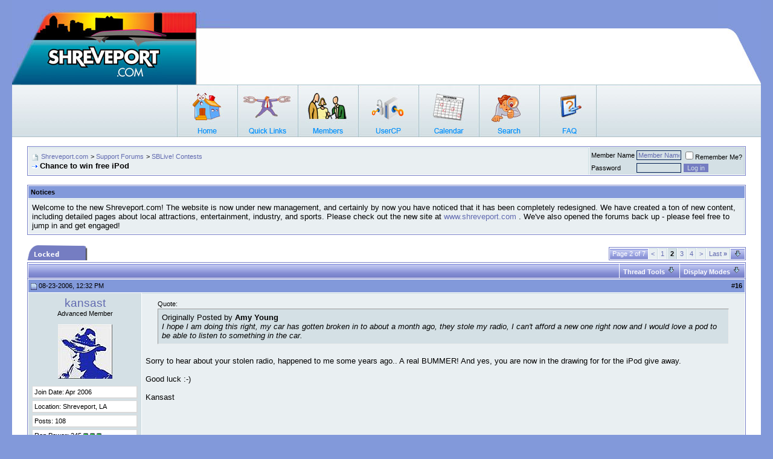

--- FILE ---
content_type: text/html; charset=ISO-8859-1
request_url: https://www.shreveport.com/forums/showthread.php?t=121&page=2
body_size: 18628
content:
<!DOCTYPE html PUBLIC "-//W3C//DTD XHTML 1.0 Transitional//EN" "http://www.w3.org/TR/xhtml1/DTD/xhtml1-transitional.dtd">
<!-- BEGIN TEMPLATE: SHOWTHREAD -->

<html xmlns="http://www.w3.org/1999/xhtml" dir="ltr" lang="en">
<head>
	<!-- BEGIN TEMPLATE: headinclude -->
<meta http-equiv="Content-Type" content="text/html; charset=ISO-8859-1" />
<meta name="generator" content="vBulletin 3.7.2" />

<meta name="keywords" content=" Chance to win free iPod, Shreveport, Bossier,  Community Site, Forums, Discussion, Groups, Blogs, Podcasts, Photo Gallery, RSS Feeds, Small Business Website" />
<meta name="description" content="Page 2- Chance to win free iPod SBLive! Contests" />


<!-- CSS Stylesheet -->
<style type="text/css" id="vbulletin_css">
/**
* vBulletin 3.7.2 CSS
* Style: 'FancyBlue'; Style ID: 10
*/
body
{
	background: #8299DA;
	color: #EEEEEE;
	font: 10pt verdana, geneva, lucida, 'lucida grande', arial, helvetica, sans-serif;
	margin: 0px 20px 0px 20px;
	padding: 0px;
}
a:link, body_alink
{
	color: #EEEEEE;
	text-decoration: none;
}
a:visited, body_avisited
{
	color: #EEEEEE;
	text-decoration: none;
}
a:hover, a:active, body_ahover
{
	color: #EEEEEE;
	text-decoration: none;
}
.page
{
	background: #FFFFFF;
	color: #000000;
}
.page a:link, .page_alink
{
	color: #616AB0;
	text-decoration: none;
}
.page a:visited, .page_avisited
{
	color: #616AB0;
	text-decoration: none;
}
.page a:hover, .page a:active, .page_ahover
{
	color: #616AB0;
	text-decoration: none;
}
td, th, p, li
{
	font: 10pt verdana, geneva, lucida, 'lucida grande', arial, helvetica, sans-serif;
}
.tborder
{
	background: #FFFFFF;
	color: #000000;
	border: 1px solid #7881C8;
}
.tcat
{
	background: #757DC2 url(images/styles/fancyblue/misc/cat_back.gif);
	color: #FFFFFF;
	font: bold 10pt verdana, geneva, lucida, 'lucida grande', arial, helvetica, sans-serif;
}
.tcat a:link, .tcat_alink
{
	color: #ffffff;
	text-decoration: none;
}
.tcat a:visited, .tcat_avisited
{
	color: #ffffff;
	text-decoration: none;
}
.tcat a:hover, .tcat a:active, .tcat_ahover
{
	color: #FFFFFF;
	text-decoration: none;
}
.thead
{
	background: #757DC2 url(images/styles/fancyblue/gradients/gradient_thead.gif);
	color: #000000;
	font: bold 11px tahoma, verdana, geneva, lucida, 'lucida grande', arial, helvetica, sans-serif;
}
.thead a:link, .thead_alink
{
	color: #000000;
	text-decoration: none;
}
.thead a:visited, .thead_avisited
{
	color: #000000;
	text-decoration: none;
}
.thead a:hover, .thead a:active, .thead_ahover
{
	color: #000000;
	text-decoration: none;
}
.tfoot
{
	background: #FFFFFF;
	color: #000000;
}
.tfoot a:link, .tfoot_alink
{
	color: #616AB0;
	text-decoration: none;
}
.tfoot a:visited, .tfoot_avisited
{
	color: #616AB0;
	text-decoration: none;
}
.tfoot a:hover, .tfoot a:active, .tfoot_ahover
{
	color: #616AB0;
	text-decoration: none;
}
.alt1, .alt1Active
{
	background: #E9EFF2;
	color: #000000;
	border-right: 1px solid #c5d9df;
	border-top: 1px solid #c5d9df;
}
.alt1 a:link, .alt1_alink, .alt1Active a:link, .alt1Active_alink
{
	color: #616AB0;
	text-decoration: none;
}
.alt1 a:visited, .alt1_avisited, .alt1Active a:visited, .alt1Active_avisited
{
	color: #616AB0;
	text-decoration: none;
}
.alt1 a:hover, .alt1 a:active, .alt1_ahover, .alt1Active a:hover, .alt1Active a:active, .alt1Active_ahover
{
	color: #616AB0;
	text-decoration: none;
}
.alt2, .alt2Active
{
	background: #D4E0E5;
	color: #000000;
	border-right: 1px solid #b1c7cf;
	border-top: 1px solid #b1c7cf;
}
.alt2 a:link, .alt2_alink, .alt2Active a:link, .alt2Active_alink
{
	color: #616AB0;
	text-decoration: none;
}
.alt2 a:visited, .alt2_avisited, .alt2Active a:visited, .alt2Active_avisited
{
	color: #616AB0;
	text-decoration: none;
}
.alt2 a:hover, .alt2 a:active, .alt2_ahover, .alt2Active a:hover, .alt2Active a:active, .alt2Active_ahover
{
	color: #616AB0;
	text-decoration: none;
}
.inlinemod
{
	background: #FFFFCC;
	color: #000000;
}
.wysiwyg
{
	background: #E9EFF2;
	color: #000000;
	font: 10pt verdana, geneva, lucida, 'lucida grande', arial, helvetica, sans-serif;
}
.wysiwyg a:link, .wysiwyg_alink
{
	color: #616AB0;
	text-decoration: none;
}
.wysiwyg a:visited, .wysiwyg_avisited
{
	color: #616AB0;
	text-decoration: none;
}
.wysiwyg a:hover, .wysiwyg a:active, .wysiwyg_ahover
{
	color: #616AB0;
	text-decoration: none;
}
textarea, .bginput
{
	background: #D4E0E5;
	color: #616AB0;
	font: 10pt verdana, geneva, lucida, 'lucida grande', arial, helvetica, sans-serif;
	border: 1px solid #001E51;
}
.bginput option, .bginput optgroup
{
	font-size: 10pt;
	font-family: verdana, geneva, lucida, 'lucida grande', arial, helvetica, sans-serif;
}
.button
{
	background: #757DC2;
	color: #D4E0E5;
	font: 11px verdana, geneva, lucida, 'lucida grande', arial, helvetica, sans-serif;
	border: 1px solid #D4E0E5;
}
select
{
	background: #D4E0E5;
	color: #000000;
	font: 11px verdana, geneva, lucida, 'lucida grande', arial, helvetica, sans-serif;
}
option, optgroup
{
	font-size: 11px;
	font-family: verdana, geneva, lucida, 'lucida grande', arial, helvetica, sans-serif;
}
.smallfont
{
	font: 11px verdana, geneva, lucida, 'lucida grande', arial, helvetica, sans-serif;
}
.time
{
	color: #000000;
	font-style: italic;
}
.navbar
{
	color: #000000;
	font: 11px verdana, geneva, lucida, 'lucida grande', arial, helvetica, sans-serif;
}
.navbar a:link, .navbar_alink
{
	color: #616AB0;
	text-decoration: none;
}
.navbar a:visited, .navbar_avisited
{
	color: #616AB0;
	text-decoration: none;
}
.navbar a:hover, .navbar a:active, .navbar_ahover
{
	color: #616AB0;
	text-decoration: none;
}
.highlight
{
	color: #616AB0;
	font-weight: bold;
}
.fjsel
{
	background: #E9EFF2;
	color: #616AB0;
}
.fjdpth0
{
	background: #D4E0E5;
	color: #000000;
}
.panel
{
	background: #E9EFF2;
	color: #000000;
}
.panel a:link, .panel_alink
{
	color: #616AB0;
	text-decoration: none;
}
.panel a:visited, .panel_avisited
{
	color: #616AB0;
	text-decoration: none;
}
.panel a:hover, .panel a:active, .panel_ahover
{
	color: #616AB0;
	text-decoration: none;
}
.panelsurround
{
	background: #E9EFF2;
	color: #000000;
}
legend
{
	color: #000000;
	font: italic 11px tahoma, verdana, geneva, lucida, 'lucida grande', arial, helvetica, sans-serif;
}
.vbmenu_control
{
	background: #757DC2 url(images/styles/fancyblue/misc/cat_back.gif);
	color: #FFFFFF;
	font: bold 11px tahoma, verdana, geneva, lucida, 'lucida grande', arial, helvetica, sans-serif;
	padding: 3px 6px 3px 6px;
	white-space: nowrap;
}
.vbmenu_control a:link, .vbmenu_control_alink
{
	color: #FFFFFF;
	text-decoration: none;
}
.vbmenu_control a:visited, .vbmenu_control_avisited
{
	color: #FFFFFF;
	text-decoration: none;
}
.vbmenu_control a:hover, .vbmenu_control a:active, .vbmenu_control_ahover
{
	color: #FFFFFF;
	text-decoration: underline;
}
.vbmenu_popup
{
	background: #D4E0E5;
	color: #000000;
	border: 1px solid #0B198C;
}
.vbmenu_option
{
	background: #D4E0E5;
	color: #000000;
	font: 11px verdana, geneva, lucida, 'lucida grande', arial, helvetica, sans-serif;
	white-space: nowrap;
	cursor: pointer;
}
.vbmenu_option a:link, .vbmenu_option_alink
{
	color: #616AB0;
	text-decoration: none;
}
.vbmenu_option a:visited, .vbmenu_option_avisited
{
	color: #616AB0;
	text-decoration: none;
}
.vbmenu_option a:hover, .vbmenu_option a:active, .vbmenu_option_ahover
{
	color: #616AB0;
	text-decoration: none;
}
.vbmenu_hilite
{
	background: #E9EFF2;
	color: #000000;
	font: 11px verdana, geneva, lucida, 'lucida grande', arial, helvetica, sans-serif;
	white-space: nowrap;
	cursor: pointer;
}
.vbmenu_hilite a:link, .vbmenu_hilite_alink
{
	color: #616AB0;
	text-decoration: none;
}
.vbmenu_hilite a:visited, .vbmenu_hilite_avisited
{
	color: #616AB0;
	text-decoration: none;
}
.vbmenu_hilite a:hover, .vbmenu_hilite a:active, .vbmenu_hilite_ahover
{
	color: #616AB0;
	text-decoration: none;
}
/* ***** styling for 'big' usernames on postbit etc. ***** */
.bigusername { font-size: 14pt; }

/* ***** small padding on 'thead' elements ***** */
td.thead, th.thead, div.thead { padding: 4px; }

/* ***** basic styles for multi-page nav elements */
.pagenav a { text-decoration: none; }
.pagenav td { padding: 2px 4px 2px 4px; }

/* ***** de-emphasized text */
.shade, a.shade:link, a.shade:visited { color: #777777; text-decoration: none; }
a.shade:active, a.shade:hover { color: #FF4400; text-decoration: underline; }
.tcat .shade, .thead .shade, .tfoot .shade { color: #DDDDDD; }

/* ***** define margin and font-size for elements inside panels ***** */
.fieldset { margin-bottom: 6px; }
.fieldset, .fieldset td, .fieldset p, .fieldset li { font-size: 11px; }
.postbit {
padding-left: 3px;
padding-right: 0px;
padding-top: 3px;
padding-bottom: 3px;
background-color: #FFFFFF;
border-top: 1px solid #dadada;
border-right: 2px solid #dadada;
border-left: 1px solid #dadada;
border-bottom: 2px solid #dadada;
margin-bottom: 3px;
}
</style>
<link rel="stylesheet" type="text/css" href="clientscript/vbulletin_important.css?v=372" />


<!-- / CSS Stylesheet -->

<script type="text/javascript" src="clientscript/yui/yahoo-dom-event/yahoo-dom-event.js?v=372"></script>
<script type="text/javascript" src="clientscript/yui/connection/connection-min.js?v=372"></script>
<script type="text/javascript">
<!--
var SESSIONURL = "s=e6280b0803ea17eeb77f0f98f3cddd0a&";
var SECURITYTOKEN = "guest";
var IMGDIR_MISC = "images/styles/fancyblue/misc";
var vb_disable_ajax = parseInt("0", 10);
// -->
</script>
<script type="text/javascript" src="clientscript/vbulletin_global.js?v=372"></script>
<script type="text/javascript" src="clientscript/vbulletin_menu.js?v=372"></script>


	<link rel="alternate" type="application/rss+xml" title="Shreveport.com RSS Feed" href="external.php?type=RSS2" />
	
		<link rel="alternate" type="application/rss+xml" title="Shreveport.com - SBLive! Contests - RSS Feed" href="external.php?type=RSS2&amp;forumids=68" />
	

<!-- END TEMPLATE: headinclude -->
	<title> Chance to win free iPod - Page 2 - Shreveport.com</title>
	<script type="text/javascript" src="clientscript/vbulletin_post_loader.js?v=372"></script>
	<style type="text/css" id="vbulletin_showthread_css">
	<!--
	
	#links div { white-space: nowrap; }
	#links img { vertical-align: middle; }
	-->
	</style>
</head>
<body onload="">
<!-- BEGIN TEMPLATE: header -->
<!-- logo -->
<a name="top"></a>
<table border="0" width="100%" cellpadding="0" cellspacing="0" align="center" style="background-image:url(images/styles/fancyblue/misc/head_back.gif)">
<tr>
<td valign="top" width="361"><a href="/"><img src="images/styles/fancyblue/misc/link_01.jpg" width="361" border="0" alt=""/></a></td>
<td align="right" valign="bottom"><img src="images/styles/fancyblue/misc/head_right.jpg" alt="" /></td>
</tr>
</table>
<!-- /logo -->
<table width="100%" style="background-image:url(images/styles/fancyblue/misc/nav.jpg)" align="center" border="0" cellpadding="0" cellspacing="0">
	<tr>
	<td align="left" valign="top" height="87">
		
<table width="50%"  align="center" border="0" cellspacing="0" cellpadding="0">
  <tr>
   	        <td align="left" valign="top" width="100" height="87"><a href="index.php?s=e6280b0803ea17eeb77f0f98f3cddd0a" accesskey="1"><img src="images/styles/fancyblue/misc/nav_home.jpg" width="100" height="87" border="0" alt="" /></a></td>
				
		<td width="100" height="87"  id="usercptools"><a href="/forums/showthread.php?t=121&amp;page=2&amp;nojs=1#usercptools"><img src="images/styles/fancyblue/misc/nav_link.jpg" width="100" height="87" border="0" alt="" /></a><script type="text/javascript"> vbmenu_register("usercptools" ,1); </script></td>
		
		<td align="left" valign="top" width="100" height="87"><a href="memberlist.php?s=e6280b0803ea17eeb77f0f98f3cddd0a"><img src="images/styles/fancyblue/misc/nav_member.jpg" width="100" height="87" border="0" alt="" /></a></td>
		<td align="left" valign="top" width="100" height="87"><a href="usercp.php?s=e6280b0803ea17eeb77f0f98f3cddd0a"><img src="images/styles/fancyblue/misc/nav_usercp.jpg" width="100" height="87" border="0" alt="" /></a></td>
		<td align="left" valign="top" width="100" height="87"><a href="calendar.php?s=e6280b0803ea17eeb77f0f98f3cddd0a"><img src="images/styles/fancyblue/misc/nav_cal.jpg" width="100" height="87" border="0" alt="" /></a></td>
		<td align="left" valign="top" width="100" height="87" id="navbar_search"><a href="search.php?s=e6280b0803ea17eeb77f0f98f3cddd0a" accesskey="4" rel="nofollow"><img src="images/styles/fancyblue/misc/nav_search.jpg" width="100" height="87" border="0" alt="" /></a><script type="text/javascript"> vbmenu_register("navbar_search" ,1); </script></td>
		<td align="left" valign="top" width="100" height="87"><a href="faq.php?s=e6280b0803ea17eeb77f0f98f3cddd0a" accesskey="5"><img src="images/styles/fancyblue/misc/nav_faq.jpg" width="100" height="87" border="0" alt="" /></a></td>
	
  </tr>
</table>
		</td>
	</tr>
</table>


<!-- content table -->
<!-- BEGIN TEMPLATE: spacer_open -->
<!-- open content container -->

<div align="center">
	<div class="page" style="width:100%; text-align:left">
		<div style="padding:0px 25px 0px 25px" align="left">

<!-- END TEMPLATE: spacer_open -->


<!-- END TEMPLATE: header -->
<!-- BEGIN TEMPLATE: navbar -->
<br />

<!-- breadcrumb, login, pm info -->
<table class="tborder" cellpadding="6" cellspacing="1" border="0" width="100%" align="center">
<tr>
	<td class="alt1" width="100%">
		
			<table cellpadding="0" cellspacing="0" border="0">
			<tr valign="bottom">
				<td><a href="#" onclick="history.back(1); return false;"><img src="images/styles/fancyblue/misc/navbits_start.gif" alt="Go Back" border="0" /></a></td>
				<td>&nbsp;</td>
				<td width="100%"><span class="navbar"><a href="index.php?s=e6280b0803ea17eeb77f0f98f3cddd0a" accesskey="1">Shreveport.com</a></span> <!-- BEGIN TEMPLATE: navbar_link -->

	<span class="navbar">&gt; <a href="forumdisplay.php?s=e6280b0803ea17eeb77f0f98f3cddd0a&amp;f=205">Support Forums</a></span>


<!-- END TEMPLATE: navbar_link --><!-- BEGIN TEMPLATE: navbar_link -->

	<span class="navbar">&gt; <a href="forumdisplay.php?s=e6280b0803ea17eeb77f0f98f3cddd0a&amp;f=68">SBLive! Contests</a></span>


<!-- END TEMPLATE: navbar_link --></td>
			</tr>
			<tr>
				<td class="navbar" style="font-size:10pt; padding-top:1px" colspan="3"><a href="/forums/showthread.php?t=121&amp;page=2"><img class="inlineimg" src="images/styles/fancyblue/misc/navbits_finallink_ltr.gif" alt="Reload this Page" border="0" /></a> <strong><!-- BEGIN TEMPLATE: navbar_link -->

	 Chance to win free iPod


<!-- END TEMPLATE: navbar_link --></strong></td>
			</tr>
			</table>
		
	</td>

	<td class="alt2" nowrap="nowrap" style="padding:0px">
		<!-- login form -->
		<form action="login.php?do=login" method="post" onsubmit="md5hash(vb_login_password, vb_login_md5password, vb_login_md5password_utf, 0)">
		<script type="text/javascript" src="clientscript/vbulletin_md5.js?v=372"></script>
		<table cellpadding="0" cellspacing="3" border="0">
		<tr>
			<td class="smallfont" style="white-space: nowrap;"><label for="navbar_username">Member Name</label></td>
			<td><input type="text" class="bginput" style="font-size: 11px" name="vb_login_username" id="navbar_username" size="10" accesskey="u" tabindex="101" value="Member Name" onfocus="if (this.value == 'Member Name') this.value = '';" /></td>
			<td class="smallfont" nowrap="nowrap"><label for="cb_cookieuser_navbar"><input type="checkbox" name="cookieuser" value="1" tabindex="103" id="cb_cookieuser_navbar" accesskey="c" />Remember Me?</label></td>
		</tr>
		<tr>
			<td class="smallfont"><label for="navbar_password">Password</label></td>
			<td><input type="password" class="bginput" style="font-size: 11px" name="vb_login_password" id="navbar_password" size="10" tabindex="102" /></td>
			<td><input type="submit" class="button" value="Log in" tabindex="104" title="Enter your username and password in the boxes provided to login, or click the 'register' button to create a profile for yourself." accesskey="s" /></td>
		</tr>
		</table>
		<input type="hidden" name="s" value="e6280b0803ea17eeb77f0f98f3cddd0a" />
		<input type="hidden" name="securitytoken" value="guest" />
		<input type="hidden" name="do" value="login" />
		<input type="hidden" name="vb_login_md5password" />
		<input type="hidden" name="vb_login_md5password_utf" />
		</form>
		<!-- / login form -->
	</td>

</tr>
</table>
<!-- / breadcrumb, login, pm info -->

<br />


	<table class="tborder" cellpadding="6" cellspacing="1" border="0" width="100%" align="center">
	<tr>
		<td class="thead">Notices</td>
	</tr>
	<tr>
		<td class="alt1"><!-- BEGIN TEMPLATE: navbar_noticebit -->
<div class="navbar_notice">Welcome to the new Shreveport.com! The website is now under new management, and certainly by now you have noticed that it has been completely redesigned. We have created a ton of new content, including detailed pages about local attractions, entertainment, industry, and sports. Please check out the new site at <a href="http://www.Shreveport.com">www.shreveport.com</a> . We've also opened the forums back up - please feel free to jump in and get engaged!</div>
<!-- END TEMPLATE: navbar_noticebit --></td>
	</tr>
	</table>
	<br />





<!-- NAVBAR POPUP MENUS -->

	
	<!-- header quick search form -->
	<div class="vbmenu_popup" id="navbar_search_menu" style="display:none" align="left">
		<table cellpadding="4" cellspacing="1" border="0">
		<tr>
			<td class="thead">Search Forums</td>
		</tr>
		<tr>
			<td class="vbmenu_option" title="nohilite">
				<form action="search.php?do=process" method="post">

					<input type="hidden" name="do" value="process" />
					<input type="hidden" name="quicksearch" value="1" />
					<input type="hidden" name="childforums" value="1" />
					<input type="hidden" name="exactname" value="1" />
					<input type="hidden" name="s" value="e6280b0803ea17eeb77f0f98f3cddd0a" />
					<input type="hidden" name="securitytoken" value="guest" />
					<div><input type="text" class="bginput" name="query" size="25" tabindex="1001" /><input type="submit" class="button" value="Go" tabindex="1004" /></div>
					<div style="margin-top:6px">
						<label for="rb_nb_sp0"><input type="radio" name="showposts" value="0" id="rb_nb_sp0" tabindex="1002" checked="checked" />Show Threads</label>
						&nbsp;
						<label for="rb_nb_sp1"><input type="radio" name="showposts" value="1" id="rb_nb_sp1" tabindex="1003" />Show Posts</label>
					</div>
				</form>
			</td>
		</tr>
		
		<tr>
			<td class="vbmenu_option"><a href="tags.php?s=e6280b0803ea17eeb77f0f98f3cddd0a" rel="nofollow">Tag Search</a></td>
		</tr>
		
		<tr>
			<td class="vbmenu_option"><a href="search.php?s=e6280b0803ea17eeb77f0f98f3cddd0a" accesskey="4" rel="nofollow">Advanced Search</a></td>
		</tr>
		
		</table>
	</div>
	<!-- / header quick search form -->
	

	
<!-- / NAVBAR POPUP MENUS -->

<!-- PAGENAV POPUP -->
	<div class="vbmenu_popup" id="pagenav_menu" style="display:none">
		<table cellpadding="4" cellspacing="1" border="0">
		<tr>
			<td class="thead" nowrap="nowrap">Go to Page...</td>
		</tr>
		<tr>
			<td class="vbmenu_option" title="nohilite">
			<form action="index.php" method="get" onsubmit="return this.gotopage()" id="pagenav_form">
				<input type="text" class="bginput" id="pagenav_itxt" style="font-size:11px" size="4" />
				<input type="button" class="button" id="pagenav_ibtn" value="Go" />
			</form>
			</td>
		</tr>
		</table>
	</div>
<!-- / PAGENAV POPUP -->


<!-- BEGIN TEMPLATE: ad_navbar_below -->

<!-- END TEMPLATE: ad_navbar_below -->
<!-- END TEMPLATE: navbar -->





<a name="poststop" id="poststop"></a>

<!-- controls above postbits -->
<table cellpadding="0" cellspacing="0" border="0" width="100%" style="margin-bottom:3px">
<tr valign="bottom">
	
		<td class="smallfont"><a href="newreply.php?s=e6280b0803ea17eeb77f0f98f3cddd0a&amp;do=newreply&amp;noquote=1&amp;p=262" rel="nofollow"><img src="images/styles/fancyblue/buttons/threadclosed.gif" alt="Closed Thread" border="0" /></a></td>
	
	<td align="right"><!-- BEGIN TEMPLATE: pagenav -->
<div class="pagenav" align="right">
<table class="tborder" cellpadding="3" cellspacing="1" border="0">
<tr>
	<td class="vbmenu_control" style="font-weight:normal">Page 2 of 7</td>
	
	<td class="alt1"><a class="smallfont" href="showthread.php?s=e6280b0803ea17eeb77f0f98f3cddd0a&amp;t=121" title="Prev Page - Results 1 to 15 of 99">&lt;</a></td>
	<!-- BEGIN TEMPLATE: pagenav_pagelink -->
<td class="alt1"><a class="smallfont" href="showthread.php?s=e6280b0803ea17eeb77f0f98f3cddd0a&amp;t=121" title="Show results 1 to 15 of 99">1</a></td>
<!-- END TEMPLATE: pagenav_pagelink --><!-- BEGIN TEMPLATE: pagenav_curpage -->
	<td class="alt2"><span class="smallfont" title="Showing results 16 to 30 of 99"><strong>2</strong></span></td>
 
<!-- END TEMPLATE: pagenav_curpage --><!-- BEGIN TEMPLATE: pagenav_pagelink -->
<td class="alt1"><a class="smallfont" href="showthread.php?s=e6280b0803ea17eeb77f0f98f3cddd0a&amp;t=121&amp;page=3" title="Show results 31 to 45 of 99">3</a></td>
<!-- END TEMPLATE: pagenav_pagelink --><!-- BEGIN TEMPLATE: pagenav_pagelink -->
<td class="alt1"><a class="smallfont" href="showthread.php?s=e6280b0803ea17eeb77f0f98f3cddd0a&amp;t=121&amp;page=4" title="Show results 46 to 60 of 99">4</a></td>
<!-- END TEMPLATE: pagenav_pagelink -->
	<td class="alt1"><a class="smallfont" href="showthread.php?s=e6280b0803ea17eeb77f0f98f3cddd0a&amp;t=121&amp;page=3" title="Next Page - Results 31 to 45 of 99">&gt;</a></td>
	<td class="alt1" nowrap="nowrap"><a class="smallfont" href="showthread.php?s=e6280b0803ea17eeb77f0f98f3cddd0a&amp;t=121&amp;page=7" title="Last Page - Results 91 to 99 of 99">Last <strong>&raquo;</strong></a></td>
	<td class="vbmenu_control" title="showthread.php?s=e6280b0803ea17eeb77f0f98f3cddd0a&amp;t=121"><a name="PageNav"></a></td>
</tr>
</table>
</div>
<!-- END TEMPLATE: pagenav --></td>
</tr>
</table>
<!-- / controls above postbits -->

<!-- toolbar -->
<table class="tborder" cellpadding="6" cellspacing="1" border="0" width="100%" align="center" style="border-bottom-width:0px">
<tr>
	<td class="tcat" width="100%">
		<div class="smallfont">
		
		&nbsp;
		</div>
	</td>
	<td class="vbmenu_control" id="threadtools" nowrap="nowrap">
		<a href="/forums/showthread.php?t=121&amp;page=2&amp;nojs=1#goto_threadtools">Thread Tools</a>
		<script type="text/javascript"> vbmenu_register("threadtools"); </script>
	</td>
	
	
	
	<td class="vbmenu_control" id="displaymodes" nowrap="nowrap">
		<a href="/forums/showthread.php?t=121&amp;page=2&amp;nojs=1#goto_displaymodes">Display Modes</a>
		<script type="text/javascript"> vbmenu_register("displaymodes"); </script>
	</td>
	

	

</tr>
</table>
<!-- / toolbar -->



<!-- end content table -->
<!-- BEGIN TEMPLATE: spacer_close -->

		</div>
	</div>
</div>

<!-- / close content container -->
<!-- END TEMPLATE: spacer_close -->
<!-- / end content table -->





<div id="posts"><!-- BEGIN TEMPLATE: postbit_wrapper -->
<!-- post #262 -->

	<!-- BEGIN TEMPLATE: spacer_open -->
<!-- open content container -->

<div align="center">
	<div class="page" style="width:100%; text-align:left">
		<div style="padding:0px 25px 0px 25px" align="left">

<!-- END TEMPLATE: spacer_open -->
	<div id="edit262" style="padding:0px 0px 6px 0px">
	<!-- this is not the last post shown on the page -->


<!-- BEGIN TEMPLATE: postbit_legacy -->

<table id="post262" class="tborder" cellpadding="6" cellspacing="0" border="0" width="100%" align="center">
<tr>
	
		<td class="thead" style="font-weight:normal; border: 1px solid #FFFFFF; border-right: 0px" >
			<!-- status icon and date -->
			<a name="post262"><img class="inlineimg" src="images/styles/fancyblue/statusicon/post_old.gif" alt="Old" border="0" /></a>
			08-23-2006, 12:32 PM
			
			<!-- / status icon and date -->
		</td>
		<td class="thead" style="font-weight:normal; border: 1px solid #FFFFFF; border-left: 0px" align="right">
			&nbsp;
			#<a href="showpost.php?s=e6280b0803ea17eeb77f0f98f3cddd0a&amp;p=262&amp;postcount=16" target="new" rel="nofollow" id="postcount262" name="16"><strong>16</strong></a>
			
		</td>
	
</tr>
<tr valign="top">
	<td class="alt2" width="175" style="border: 1px solid #FFFFFF; border-top: 0px; border-bottom: 0px">

			<div id="postmenu_262" align="center">
				
				<a class="bigusername" href="member.php?s=e6280b0803ea17eeb77f0f98f3cddd0a&amp;u=2">kansast</a>
				<script type="text/javascript"> vbmenu_register("postmenu_262", true); </script>
				
			</div>

			<div class="smallfont" align="center">Advanced Member</div>
			
			

			
				<div class="smallfont" align="center">
					&nbsp;<br /><a href="member.php?s=e6280b0803ea17eeb77f0f98f3cddd0a&amp;u=2"><img src="customavatars/avatar2_6.gif" width="90" height="90" alt="kansast's Avatar" border="0" /></a>
				</div>
			

			<div class="smallfont">
				&nbsp;<br />
				<div class="postbit">Join Date: Apr 2006</div>
				<div class="postbit">Location: Shreveport, LA</div>
				
				<div class="postbit">
					Posts: 108
				</div>
				
				
				<div class="postbit">Rep Power: <span id="reppower_262_2">245</span> <span id="repdisplay_262_2"><!-- BEGIN TEMPLATE: postbit_reputation -->
<img class="inlineimg" src="images/styles/fancyblue/reputation/reputation_pos.gif" alt="kansast has a spectacular aura about" border="0" />
<!-- END TEMPLATE: postbit_reputation --><!-- BEGIN TEMPLATE: postbit_reputation -->
<img class="inlineimg" src="images/styles/fancyblue/reputation/reputation_pos.gif" alt="kansast has a spectacular aura about" border="0" />
<!-- END TEMPLATE: postbit_reputation --><!-- BEGIN TEMPLATE: postbit_reputation -->
<img class="inlineimg" src="images/styles/fancyblue/reputation/reputation_pos.gif" alt="kansast has a spectacular aura about" border="0" />
<!-- END TEMPLATE: postbit_reputation --></span></div>
				
				<div>    </div>
			</div>

	</td>
	
	<td class="alt1" id="td_post_262" style="border-right: 1px solid #FFFFFF">
	
		
		

		<!-- message -->
		<div id="post_message_262"><!-- BEGIN TEMPLATE: bbcode_quote -->
<div style="margin:20px; margin-top:5px; ">
	<div class="smallfont" style="margin-bottom:2px">Quote:</div>
	<table cellpadding="6" cellspacing="0" border="0" width="100%">
	<tr>
		<td class="alt2" style="border:1px inset">
			
				<div>
					Originally Posted by <strong>Amy Young</strong>
					
				</div>
				<div style="font-style:italic">I hope I am doing this right, my car has gotten broken in to about a month ago, they stole my radio, I can't afford a new one right now and I would love a pod to be able to listen to something in the car.</div>
			
		</td>
	</tr>
	</table>
</div>
<!-- END TEMPLATE: bbcode_quote -->Sorry to hear about your stolen radio, happened to me some years ago.. A real BUMMER!   And yes, you are now in the drawing for for the iPod give away.<br />
<br />
Good luck :-) <br />
<br />
Kansast</div>
		<!-- / message -->

		

		

		

		

		

	</td>
</tr>
<tr>
	<td class="alt2" style="border: 1px solid #FFFFFF; border-top: 0px">
		<!-- BEGIN TEMPLATE: postbit_onlinestatus -->
<img class="inlineimg" src="images/styles/fancyblue/statusicon/user_offline.gif" alt="kansast is offline" border="0" />


<!-- END TEMPLATE: postbit_onlinestatus -->
		
		
		
		
		&nbsp;
	</td>
	
	<td class="alt1" align="right" style="border: 1px solid #FFFFFF; border-left: 0px; border-top: 0px">
	
		<!-- controls -->
		
		
		
		
		
		
		
		
		
			
		
		
		<!-- / controls -->
	</td>
</tr>
</table>


<!-- post 262 popup menu -->
<div class="vbmenu_popup" id="postmenu_262_menu" style="display:none">
	<table cellpadding="4" cellspacing="1" border="0">
	<tr>
		<td class="thead">kansast</td>
	</tr>
	
		<tr><td class="vbmenu_option"><a href="member.php?s=e6280b0803ea17eeb77f0f98f3cddd0a&amp;u=2">View Public Profile</a></td></tr>
	
	
	
	
		<tr><td class="vbmenu_option"><a href="http://www.caseyjones.net/">Visit kansast's homepage!</a></td></tr>
	
	
		<tr><td class="vbmenu_option"><a href="search.php?s=e6280b0803ea17eeb77f0f98f3cddd0a&amp;do=finduser&amp;u=2" rel="nofollow">Find More Posts by kansast</a></td></tr>
	
	
	
	</table>
</div>
<!-- / post 262 popup menu -->
<!-- END TEMPLATE: postbit_legacy -->


	</div>
	<!-- BEGIN TEMPLATE: spacer_close -->

		</div>
	</div>
</div>

<!-- / close content container -->
<!-- END TEMPLATE: spacer_close -->

<!-- / post #262 -->
<!-- END TEMPLATE: postbit_wrapper --><!-- BEGIN TEMPLATE: ad_showthread_firstpost -->

<!-- END TEMPLATE: ad_showthread_firstpost --><!-- BEGIN TEMPLATE: postbit_wrapper -->
<!-- post #285 -->

	<!-- BEGIN TEMPLATE: spacer_open -->
<!-- open content container -->

<div align="center">
	<div class="page" style="width:100%; text-align:left">
		<div style="padding:0px 25px 0px 25px" align="left">

<!-- END TEMPLATE: spacer_open -->
	<div id="edit285" style="padding:0px 0px 6px 0px">
	<!-- this is not the last post shown on the page -->


<!-- BEGIN TEMPLATE: postbit_legacy -->

<table id="post285" class="tborder" cellpadding="6" cellspacing="0" border="0" width="100%" align="center">
<tr>
	
		<td class="thead" style="font-weight:normal; border: 1px solid #FFFFFF; border-right: 0px" >
			<!-- status icon and date -->
			<a name="post285"><img class="inlineimg" src="images/styles/fancyblue/statusicon/post_old.gif" alt="Old" border="0" /></a>
			08-25-2006, 11:49 AM
			
			<!-- / status icon and date -->
		</td>
		<td class="thead" style="font-weight:normal; border: 1px solid #FFFFFF; border-left: 0px" align="right">
			&nbsp;
			#<a href="showpost.php?s=e6280b0803ea17eeb77f0f98f3cddd0a&amp;p=285&amp;postcount=17" target="new" rel="nofollow" id="postcount285" name="17"><strong>17</strong></a>
			
		</td>
	
</tr>
<tr valign="top">
	<td class="alt2" width="175" style="border: 1px solid #FFFFFF; border-top: 0px; border-bottom: 0px">

			<div id="postmenu_285" align="center">
				
				<a class="bigusername" href="member.php?s=e6280b0803ea17eeb77f0f98f3cddd0a&amp;u=54">BelindaRaye233</a>
				<script type="text/javascript"> vbmenu_register("postmenu_285", true); </script>
				
			</div>

			<div class="smallfont" align="center">New Member</div>
			
			

			

			<div class="smallfont">
				&nbsp;<br />
				<div class="postbit">Join Date: Aug 2006</div>
				
				
				<div class="postbit">
					Posts: 1
				</div>
				
				
				<div class="postbit">Rep Power: <span id="reppower_285_54">0</span> <span id="repdisplay_285_54"><!-- BEGIN TEMPLATE: postbit_reputation -->
<img class="inlineimg" src="images/styles/fancyblue/reputation/reputation_pos.gif" alt="BelindaRaye233 is on a distinguished road" border="0" />
<!-- END TEMPLATE: postbit_reputation --><!-- BEGIN TEMPLATE: postbit_reputation -->
<img class="inlineimg" src="images/styles/fancyblue/reputation/reputation_pos.gif" alt="BelindaRaye233 is on a distinguished road" border="0" />
<!-- END TEMPLATE: postbit_reputation --></span></div>
				
				<div>    </div>
			</div>

	</td>
	
	<td class="alt1" id="td_post_285" style="border-right: 1px solid #FFFFFF">
	
		
		
			<!-- icon and title -->
			<div class="smallfont">
				
				<strong>Forget about everyone else!</strong>
			</div>
			<hr size="1" style="color:#FFFFFF; background-color:#FFFFFF" />
			<!-- / icon and title -->
		

		<!-- message -->
		<div id="post_message_285"><!-- BEGIN TEMPLATE: bbcode_quote -->
<div style="margin:20px; margin-top:5px; ">
	<div class="smallfont" style="margin-bottom:2px">Quote:</div>
	<table cellpadding="6" cellspacing="0" border="0" width="100%">
	<tr>
		<td class="alt2" style="border:1px inset">
			
				<div>
					Originally Posted by <strong>sbl_admin</strong>
					
				</div>
				<div style="font-style:italic"><font size="3"><font color="Red">FREE iPod GIVEAWAY!</font></font><br />
<font size="2">We will be having a drawing soon to giveaway some Apple iPods. To be included in this drawing you need to be a Registered SBLive! Member. Registration is quick and easy, and it's free.  <br />
<br />
So if you haven't yet become an SBLive! member, <a href="http://www.shreveport.com/forums/register.php" target="_blank">CLICK HERE</a> to register.<br />
<br />
<b>You must reply to this message, to let us know you'd like to be in the iPod  giveaway drawing. </b><br />
<br />
First drawing to be held September 15th.</font><br />
<br />
<img src="http://a248.e.akamai.net/7/248/2041/1094/store.apple.com/Catalog/US/Images/heroshot_ipod_white.jpg" border="0" alt="" /></div>
			
		</td>
	</tr>
	</table>
</div>
<!-- END TEMPLATE: bbcode_quote -->Everyone on here says that they need a new one b/c the mini is out of space, or needs a roomie. Well Im a broke college kid, who would really really really love to have an ipod. So pick me!</div>
		<!-- / message -->

		

		

		

		

		

	</td>
</tr>
<tr>
	<td class="alt2" style="border: 1px solid #FFFFFF; border-top: 0px">
		<!-- BEGIN TEMPLATE: postbit_onlinestatus -->
<img class="inlineimg" src="images/styles/fancyblue/statusicon/user_offline.gif" alt="BelindaRaye233 is offline" border="0" />


<!-- END TEMPLATE: postbit_onlinestatus -->
		
		
		
		
		&nbsp;
	</td>
	
	<td class="alt1" align="right" style="border: 1px solid #FFFFFF; border-left: 0px; border-top: 0px">
	
		<!-- controls -->
		
		
		
		
		
		
		
		
		
			
		
		
		<!-- / controls -->
	</td>
</tr>
</table>


<!-- post 285 popup menu -->
<div class="vbmenu_popup" id="postmenu_285_menu" style="display:none">
	<table cellpadding="4" cellspacing="1" border="0">
	<tr>
		<td class="thead">BelindaRaye233</td>
	</tr>
	
		<tr><td class="vbmenu_option"><a href="member.php?s=e6280b0803ea17eeb77f0f98f3cddd0a&amp;u=54">View Public Profile</a></td></tr>
	
	
	
	
	
		<tr><td class="vbmenu_option"><a href="search.php?s=e6280b0803ea17eeb77f0f98f3cddd0a&amp;do=finduser&amp;u=54" rel="nofollow">Find More Posts by BelindaRaye233</a></td></tr>
	
	
	
	</table>
</div>
<!-- / post 285 popup menu -->
<!-- END TEMPLATE: postbit_legacy -->


	</div>
	<!-- BEGIN TEMPLATE: spacer_close -->

		</div>
	</div>
</div>

<!-- / close content container -->
<!-- END TEMPLATE: spacer_close -->

<!-- / post #285 -->
<!-- END TEMPLATE: postbit_wrapper --><!-- BEGIN TEMPLATE: postbit_wrapper -->
<!-- post #288 -->

	<!-- BEGIN TEMPLATE: spacer_open -->
<!-- open content container -->

<div align="center">
	<div class="page" style="width:100%; text-align:left">
		<div style="padding:0px 25px 0px 25px" align="left">

<!-- END TEMPLATE: spacer_open -->
	<div id="edit288" style="padding:0px 0px 6px 0px">
	<!-- this is not the last post shown on the page -->


<!-- BEGIN TEMPLATE: postbit_legacy -->

<table id="post288" class="tborder" cellpadding="6" cellspacing="0" border="0" width="100%" align="center">
<tr>
	
		<td class="thead" style="font-weight:normal; border: 1px solid #FFFFFF; border-right: 0px" >
			<!-- status icon and date -->
			<a name="post288"><img class="inlineimg" src="images/styles/fancyblue/statusicon/post_old.gif" alt="Old" border="0" /></a>
			08-25-2006, 02:19 PM
			
			<!-- / status icon and date -->
		</td>
		<td class="thead" style="font-weight:normal; border: 1px solid #FFFFFF; border-left: 0px" align="right">
			&nbsp;
			#<a href="showpost.php?s=e6280b0803ea17eeb77f0f98f3cddd0a&amp;p=288&amp;postcount=18" target="new" rel="nofollow" id="postcount288" name="18"><strong>18</strong></a>
			
		</td>
	
</tr>
<tr valign="top">
	<td class="alt2" width="175" style="border: 1px solid #FFFFFF; border-top: 0px; border-bottom: 0px">

			<div id="postmenu_288" align="center">
				
				<a class="bigusername" href="member.php?s=e6280b0803ea17eeb77f0f98f3cddd0a&amp;u=74">treyb</a>
				<script type="text/javascript"> vbmenu_register("postmenu_288", true); </script>
				
			</div>

			<div class="smallfont" align="center">New Member</div>
			
			

			

			<div class="smallfont">
				&nbsp;<br />
				<div class="postbit">Join Date: Aug 2006</div>
				
				
				<div class="postbit">
					Posts: 2
				</div>
				
				
				<div class="postbit">Rep Power: <span id="reppower_288_74">0</span> <span id="repdisplay_288_74"><!-- BEGIN TEMPLATE: postbit_reputation -->
<img class="inlineimg" src="images/styles/fancyblue/reputation/reputation_pos.gif" alt="treyb is on a distinguished road" border="0" />
<!-- END TEMPLATE: postbit_reputation --><!-- BEGIN TEMPLATE: postbit_reputation -->
<img class="inlineimg" src="images/styles/fancyblue/reputation/reputation_pos.gif" alt="treyb is on a distinguished road" border="0" />
<!-- END TEMPLATE: postbit_reputation --></span></div>
				
				<div>    </div>
			</div>

	</td>
	
	<td class="alt1" id="td_post_288" style="border-right: 1px solid #FFFFFF">
	
		
		
			<!-- icon and title -->
			<div class="smallfont">
				<img class="inlineimg" src="images/icons/icon4.gif" alt="Exclamation" border="0" />
				<strong>iPod please!</strong>
			</div>
			<hr size="1" style="color:#FFFFFF; background-color:#FFFFFF" />
			<!-- / icon and title -->
		

		<!-- message -->
		<div id="post_message_288">I'd love a new iPod.  Need something to keep all of my music organized instead of having to switch out a number of CDs!</div>
		<!-- / message -->

		

		

		

		

		

	</td>
</tr>
<tr>
	<td class="alt2" style="border: 1px solid #FFFFFF; border-top: 0px">
		<!-- BEGIN TEMPLATE: postbit_onlinestatus -->
<img class="inlineimg" src="images/styles/fancyblue/statusicon/user_offline.gif" alt="treyb is offline" border="0" />


<!-- END TEMPLATE: postbit_onlinestatus -->
		
		
		
		
		&nbsp;
	</td>
	
	<td class="alt1" align="right" style="border: 1px solid #FFFFFF; border-left: 0px; border-top: 0px">
	
		<!-- controls -->
		
		
		
		
		
		
		
		
		
			
		
		
		<!-- / controls -->
	</td>
</tr>
</table>


<!-- post 288 popup menu -->
<div class="vbmenu_popup" id="postmenu_288_menu" style="display:none">
	<table cellpadding="4" cellspacing="1" border="0">
	<tr>
		<td class="thead">treyb</td>
	</tr>
	
		<tr><td class="vbmenu_option"><a href="member.php?s=e6280b0803ea17eeb77f0f98f3cddd0a&amp;u=74">View Public Profile</a></td></tr>
	
	
	
	
	
		<tr><td class="vbmenu_option"><a href="search.php?s=e6280b0803ea17eeb77f0f98f3cddd0a&amp;do=finduser&amp;u=74" rel="nofollow">Find More Posts by treyb</a></td></tr>
	
	
	
	</table>
</div>
<!-- / post 288 popup menu -->
<!-- END TEMPLATE: postbit_legacy -->


	</div>
	<!-- BEGIN TEMPLATE: spacer_close -->

		</div>
	</div>
</div>

<!-- / close content container -->
<!-- END TEMPLATE: spacer_close -->

<!-- / post #288 -->
<!-- END TEMPLATE: postbit_wrapper --><!-- BEGIN TEMPLATE: postbit_wrapper -->
<!-- post #305 -->

	<!-- BEGIN TEMPLATE: spacer_open -->
<!-- open content container -->

<div align="center">
	<div class="page" style="width:100%; text-align:left">
		<div style="padding:0px 25px 0px 25px" align="left">

<!-- END TEMPLATE: spacer_open -->
	<div id="edit305" style="padding:0px 0px 6px 0px">
	<!-- this is not the last post shown on the page -->


<!-- BEGIN TEMPLATE: postbit_legacy -->

<table id="post305" class="tborder" cellpadding="6" cellspacing="0" border="0" width="100%" align="center">
<tr>
	
		<td class="thead" style="font-weight:normal; border: 1px solid #FFFFFF; border-right: 0px" >
			<!-- status icon and date -->
			<a name="post305"><img class="inlineimg" src="images/styles/fancyblue/statusicon/post_old.gif" alt="Old" border="0" /></a>
			08-28-2006, 01:07 PM
			
			<!-- / status icon and date -->
		</td>
		<td class="thead" style="font-weight:normal; border: 1px solid #FFFFFF; border-left: 0px" align="right">
			&nbsp;
			#<a href="showpost.php?s=e6280b0803ea17eeb77f0f98f3cddd0a&amp;p=305&amp;postcount=19" target="new" rel="nofollow" id="postcount305" name="19"><strong>19</strong></a>
			
		</td>
	
</tr>
<tr valign="top">
	<td class="alt2" width="175" style="border: 1px solid #FFFFFF; border-top: 0px; border-bottom: 0px">

			<div id="postmenu_305" align="center">
				
				<a class="bigusername" href="member.php?s=e6280b0803ea17eeb77f0f98f3cddd0a&amp;u=77">ponder1998</a>
				<script type="text/javascript"> vbmenu_register("postmenu_305", true); </script>
				
			</div>

			<div class="smallfont" align="center">New Member</div>
			
			

			

			<div class="smallfont">
				&nbsp;<br />
				<div class="postbit">Join Date: Aug 2006</div>
				<div class="postbit">Location: Broadmoor Area</div>
				
				<div class="postbit">
					Posts: 1
				</div>
				
				
				<div class="postbit">Rep Power: <span id="reppower_305_77">0</span> <span id="repdisplay_305_77"><!-- BEGIN TEMPLATE: postbit_reputation -->
<img class="inlineimg" src="images/styles/fancyblue/reputation/reputation_pos.gif" alt="ponder1998 is on a distinguished road" border="0" />
<!-- END TEMPLATE: postbit_reputation --><!-- BEGIN TEMPLATE: postbit_reputation -->
<img class="inlineimg" src="images/styles/fancyblue/reputation/reputation_pos.gif" alt="ponder1998 is on a distinguished road" border="0" />
<!-- END TEMPLATE: postbit_reputation --></span></div>
				
				<div>    </div>
			</div>

	</td>
	
	<td class="alt1" id="td_post_305" style="border-right: 1px solid #FFFFFF">
	
		
		
			<!-- icon and title -->
			<div class="smallfont">
				
				<strong>Enter me</strong>
			</div>
			<hr size="1" style="color:#FFFFFF; background-color:#FFFFFF" />
			<!-- / icon and title -->
		

		<!-- message -->
		<div id="post_message_305">I would love to win this IPOD.  My wife is coveting mine and I think she is about to take mine. &lt;&gt;&lt;</div>
		<!-- / message -->

		

		

		

		

		

	</td>
</tr>
<tr>
	<td class="alt2" style="border: 1px solid #FFFFFF; border-top: 0px">
		<!-- BEGIN TEMPLATE: postbit_onlinestatus -->
<img class="inlineimg" src="images/styles/fancyblue/statusicon/user_offline.gif" alt="ponder1998 is offline" border="0" />


<!-- END TEMPLATE: postbit_onlinestatus -->
		
		
		
		
		&nbsp;
	</td>
	
	<td class="alt1" align="right" style="border: 1px solid #FFFFFF; border-left: 0px; border-top: 0px">
	
		<!-- controls -->
		
		
		
		
		
		
		
		
		
			
		
		
		<!-- / controls -->
	</td>
</tr>
</table>


<!-- post 305 popup menu -->
<div class="vbmenu_popup" id="postmenu_305_menu" style="display:none">
	<table cellpadding="4" cellspacing="1" border="0">
	<tr>
		<td class="thead">ponder1998</td>
	</tr>
	
		<tr><td class="vbmenu_option"><a href="member.php?s=e6280b0803ea17eeb77f0f98f3cddd0a&amp;u=77">View Public Profile</a></td></tr>
	
	
	
	
	
		<tr><td class="vbmenu_option"><a href="search.php?s=e6280b0803ea17eeb77f0f98f3cddd0a&amp;do=finduser&amp;u=77" rel="nofollow">Find More Posts by ponder1998</a></td></tr>
	
	
	
	</table>
</div>
<!-- / post 305 popup menu -->
<!-- END TEMPLATE: postbit_legacy -->


	</div>
	<!-- BEGIN TEMPLATE: spacer_close -->

		</div>
	</div>
</div>

<!-- / close content container -->
<!-- END TEMPLATE: spacer_close -->

<!-- / post #305 -->
<!-- END TEMPLATE: postbit_wrapper --><!-- BEGIN TEMPLATE: postbit_wrapper -->
<!-- post #306 -->

	<!-- BEGIN TEMPLATE: spacer_open -->
<!-- open content container -->

<div align="center">
	<div class="page" style="width:100%; text-align:left">
		<div style="padding:0px 25px 0px 25px" align="left">

<!-- END TEMPLATE: spacer_open -->
	<div id="edit306" style="padding:0px 0px 6px 0px">
	<!-- this is not the last post shown on the page -->


<!-- BEGIN TEMPLATE: postbit_legacy -->

<table id="post306" class="tborder" cellpadding="6" cellspacing="0" border="0" width="100%" align="center">
<tr>
	
		<td class="thead" style="font-weight:normal; border: 1px solid #FFFFFF; border-right: 0px" >
			<!-- status icon and date -->
			<a name="post306"><img class="inlineimg" src="images/styles/fancyblue/statusicon/post_old.gif" alt="Old" border="0" /></a>
			08-28-2006, 05:11 PM
			
			<!-- / status icon and date -->
		</td>
		<td class="thead" style="font-weight:normal; border: 1px solid #FFFFFF; border-left: 0px" align="right">
			&nbsp;
			#<a href="showpost.php?s=e6280b0803ea17eeb77f0f98f3cddd0a&amp;p=306&amp;postcount=20" target="new" rel="nofollow" id="postcount306" name="20"><strong>20</strong></a>
			
		</td>
	
</tr>
<tr valign="top">
	<td class="alt2" width="175" style="border: 1px solid #FFFFFF; border-top: 0px; border-bottom: 0px">

			<div id="postmenu_306" align="center">
				
				<a class="bigusername" href="member.php?s=e6280b0803ea17eeb77f0f98f3cddd0a&amp;u=79">LRICORD</a>
				<script type="text/javascript"> vbmenu_register("postmenu_306", true); </script>
				
			</div>

			<div class="smallfont" align="center">New Member</div>
			
			

			

			<div class="smallfont">
				&nbsp;<br />
				<div class="postbit">Join Date: Aug 2006</div>
				
				
				<div class="postbit">
					Posts: 1
				</div>
				
				
				<div class="postbit">Rep Power: <span id="reppower_306_79">0</span> <span id="repdisplay_306_79"><!-- BEGIN TEMPLATE: postbit_reputation -->
<img class="inlineimg" src="images/styles/fancyblue/reputation/reputation_pos.gif" alt="LRICORD is on a distinguished road" border="0" />
<!-- END TEMPLATE: postbit_reputation --><!-- BEGIN TEMPLATE: postbit_reputation -->
<img class="inlineimg" src="images/styles/fancyblue/reputation/reputation_pos.gif" alt="LRICORD is on a distinguished road" border="0" />
<!-- END TEMPLATE: postbit_reputation --></span></div>
				
				<div>    </div>
			</div>

	</td>
	
	<td class="alt1" id="td_post_306" style="border-right: 1px solid #FFFFFF">
	
		
		
			<!-- icon and title -->
			<div class="smallfont">
				
				<strong>Free IPod</strong>
			</div>
			<hr size="1" style="color:#FFFFFF; background-color:#FFFFFF" />
			<!-- / icon and title -->
		

		<!-- message -->
		<div id="post_message_306">I want a chance!<img src="http://www.shreveport.com/forums/images/smilies/rolleyes.gif" border="0" alt="" title="Roll Eyes (Sarcastic)" class="inlineimg" /></div>
		<!-- / message -->

		

		

		

		

		

	</td>
</tr>
<tr>
	<td class="alt2" style="border: 1px solid #FFFFFF; border-top: 0px">
		<!-- BEGIN TEMPLATE: postbit_onlinestatus -->
<img class="inlineimg" src="images/styles/fancyblue/statusicon/user_offline.gif" alt="LRICORD is offline" border="0" />


<!-- END TEMPLATE: postbit_onlinestatus -->
		
		
		
		
		&nbsp;
	</td>
	
	<td class="alt1" align="right" style="border: 1px solid #FFFFFF; border-left: 0px; border-top: 0px">
	
		<!-- controls -->
		
		
		
		
		
		
		
		
		
			
		
		
		<!-- / controls -->
	</td>
</tr>
</table>


<!-- post 306 popup menu -->
<div class="vbmenu_popup" id="postmenu_306_menu" style="display:none">
	<table cellpadding="4" cellspacing="1" border="0">
	<tr>
		<td class="thead">LRICORD</td>
	</tr>
	
		<tr><td class="vbmenu_option"><a href="member.php?s=e6280b0803ea17eeb77f0f98f3cddd0a&amp;u=79">View Public Profile</a></td></tr>
	
	
	
	
	
		<tr><td class="vbmenu_option"><a href="search.php?s=e6280b0803ea17eeb77f0f98f3cddd0a&amp;do=finduser&amp;u=79" rel="nofollow">Find More Posts by LRICORD</a></td></tr>
	
	
	
	</table>
</div>
<!-- / post 306 popup menu -->
<!-- END TEMPLATE: postbit_legacy -->


	</div>
	<!-- BEGIN TEMPLATE: spacer_close -->

		</div>
	</div>
</div>

<!-- / close content container -->
<!-- END TEMPLATE: spacer_close -->

<!-- / post #306 -->
<!-- END TEMPLATE: postbit_wrapper --><!-- BEGIN TEMPLATE: postbit_wrapper -->
<!-- post #330 -->

	<!-- BEGIN TEMPLATE: spacer_open -->
<!-- open content container -->

<div align="center">
	<div class="page" style="width:100%; text-align:left">
		<div style="padding:0px 25px 0px 25px" align="left">

<!-- END TEMPLATE: spacer_open -->
	<div id="edit330" style="padding:0px 0px 6px 0px">
	<!-- this is not the last post shown on the page -->


<!-- BEGIN TEMPLATE: postbit_legacy -->

<table id="post330" class="tborder" cellpadding="6" cellspacing="0" border="0" width="100%" align="center">
<tr>
	
		<td class="thead" style="font-weight:normal; border: 1px solid #FFFFFF; border-right: 0px" >
			<!-- status icon and date -->
			<a name="post330"><img class="inlineimg" src="images/styles/fancyblue/statusicon/post_old.gif" alt="Old" border="0" /></a>
			08-29-2006, 05:22 PM
			
			<!-- / status icon and date -->
		</td>
		<td class="thead" style="font-weight:normal; border: 1px solid #FFFFFF; border-left: 0px" align="right">
			&nbsp;
			#<a href="showpost.php?s=e6280b0803ea17eeb77f0f98f3cddd0a&amp;p=330&amp;postcount=21" target="new" rel="nofollow" id="postcount330" name="21"><strong>21</strong></a>
			
		</td>
	
</tr>
<tr valign="top">
	<td class="alt2" width="175" style="border: 1px solid #FFFFFF; border-top: 0px; border-bottom: 0px">

			<div id="postmenu_330" align="center">
				
				<a class="bigusername" href="member.php?s=e6280b0803ea17eeb77f0f98f3cddd0a&amp;u=83">BossierGuy</a>
				<script type="text/javascript"> vbmenu_register("postmenu_330", true); </script>
				
			</div>

			<div class="smallfont" align="center">New Member</div>
			
			

			

			<div class="smallfont">
				&nbsp;<br />
				<div class="postbit">Join Date: Aug 2006</div>
				<div class="postbit">Location: Bossier</div>
				
				<div class="postbit">
					Posts: 1
				</div>
				
				
				<div class="postbit">Rep Power: <span id="reppower_330_83">0</span> <span id="repdisplay_330_83"><!-- BEGIN TEMPLATE: postbit_reputation -->
<img class="inlineimg" src="images/styles/fancyblue/reputation/reputation_pos.gif" alt="BossierGuy is on a distinguished road" border="0" />
<!-- END TEMPLATE: postbit_reputation --><!-- BEGIN TEMPLATE: postbit_reputation -->
<img class="inlineimg" src="images/styles/fancyblue/reputation/reputation_pos.gif" alt="BossierGuy is on a distinguished road" border="0" />
<!-- END TEMPLATE: postbit_reputation --></span></div>
				
				<div>    </div>
			</div>

	</td>
	
	<td class="alt1" id="td_post_330" style="border-right: 1px solid #FFFFFF">
	
		
		
			<!-- icon and title -->
			<div class="smallfont">
				
				<strong>Ipod Giveaway</strong>
			</div>
			<hr size="1" style="color:#FFFFFF; background-color:#FFFFFF" />
			<!-- / icon and title -->
		

		<!-- message -->
		<div id="post_message_330">Hello, I want to be entered in the IPOD giveaway! I just found your site and I think it is great.</div>
		<!-- / message -->

		

		

		

		

		

	</td>
</tr>
<tr>
	<td class="alt2" style="border: 1px solid #FFFFFF; border-top: 0px">
		<!-- BEGIN TEMPLATE: postbit_onlinestatus -->
<img class="inlineimg" src="images/styles/fancyblue/statusicon/user_offline.gif" alt="BossierGuy is offline" border="0" />


<!-- END TEMPLATE: postbit_onlinestatus -->
		
		
		
		
		&nbsp;
	</td>
	
	<td class="alt1" align="right" style="border: 1px solid #FFFFFF; border-left: 0px; border-top: 0px">
	
		<!-- controls -->
		
		
		
		
		
		
		
		
		
			
		
		
		<!-- / controls -->
	</td>
</tr>
</table>


<!-- post 330 popup menu -->
<div class="vbmenu_popup" id="postmenu_330_menu" style="display:none">
	<table cellpadding="4" cellspacing="1" border="0">
	<tr>
		<td class="thead">BossierGuy</td>
	</tr>
	
		<tr><td class="vbmenu_option"><a href="member.php?s=e6280b0803ea17eeb77f0f98f3cddd0a&amp;u=83">View Public Profile</a></td></tr>
	
	
	
	
	
		<tr><td class="vbmenu_option"><a href="search.php?s=e6280b0803ea17eeb77f0f98f3cddd0a&amp;do=finduser&amp;u=83" rel="nofollow">Find More Posts by BossierGuy</a></td></tr>
	
	
	
	</table>
</div>
<!-- / post 330 popup menu -->
<!-- END TEMPLATE: postbit_legacy -->


	</div>
	<!-- BEGIN TEMPLATE: spacer_close -->

		</div>
	</div>
</div>

<!-- / close content container -->
<!-- END TEMPLATE: spacer_close -->

<!-- / post #330 -->
<!-- END TEMPLATE: postbit_wrapper --><!-- BEGIN TEMPLATE: postbit_wrapper -->
<!-- post #373 -->

	<!-- BEGIN TEMPLATE: spacer_open -->
<!-- open content container -->

<div align="center">
	<div class="page" style="width:100%; text-align:left">
		<div style="padding:0px 25px 0px 25px" align="left">

<!-- END TEMPLATE: spacer_open -->
	<div id="edit373" style="padding:0px 0px 6px 0px">
	<!-- this is not the last post shown on the page -->


<!-- BEGIN TEMPLATE: postbit_legacy -->

<table id="post373" class="tborder" cellpadding="6" cellspacing="0" border="0" width="100%" align="center">
<tr>
	
		<td class="thead" style="font-weight:normal; border: 1px solid #FFFFFF; border-right: 0px" >
			<!-- status icon and date -->
			<a name="post373"><img class="inlineimg" src="images/styles/fancyblue/statusicon/post_old.gif" alt="Old" border="0" /></a>
			09-01-2006, 01:27 AM
			
			<!-- / status icon and date -->
		</td>
		<td class="thead" style="font-weight:normal; border: 1px solid #FFFFFF; border-left: 0px" align="right">
			&nbsp;
			#<a href="showpost.php?s=e6280b0803ea17eeb77f0f98f3cddd0a&amp;p=373&amp;postcount=22" target="new" rel="nofollow" id="postcount373" name="22"><strong>22</strong></a>
			
		</td>
	
</tr>
<tr valign="top">
	<td class="alt2" width="175" style="border: 1px solid #FFFFFF; border-top: 0px; border-bottom: 0px">

			<div id="postmenu_373" align="center">
				
				<a class="bigusername" href="member.php?s=e6280b0803ea17eeb77f0f98f3cddd0a&amp;u=95">acassidy</a>
				<script type="text/javascript"> vbmenu_register("postmenu_373", true); </script>
				
			</div>

			<div class="smallfont" align="center">New Member</div>
			
			

			

			<div class="smallfont">
				&nbsp;<br />
				<div class="postbit">Join Date: Aug 2006</div>
				
				
				<div class="postbit">
					Posts: 1
				</div>
				
				
				<div class="postbit">Rep Power: <span id="reppower_373_95">0</span> <span id="repdisplay_373_95"><!-- BEGIN TEMPLATE: postbit_reputation -->
<img class="inlineimg" src="images/styles/fancyblue/reputation/reputation_pos.gif" alt="acassidy is on a distinguished road" border="0" />
<!-- END TEMPLATE: postbit_reputation --><!-- BEGIN TEMPLATE: postbit_reputation -->
<img class="inlineimg" src="images/styles/fancyblue/reputation/reputation_pos.gif" alt="acassidy is on a distinguished road" border="0" />
<!-- END TEMPLATE: postbit_reputation --></span></div>
				
				<div>    </div>
			</div>

	</td>
	
	<td class="alt1" id="td_post_373" style="border-right: 1px solid #FFFFFF">
	
		
		
			<!-- icon and title -->
			<div class="smallfont">
				
				<strong>ah</strong>
			</div>
			<hr size="1" style="color:#FFFFFF; background-color:#FFFFFF" />
			<!-- / icon and title -->
		

		<!-- message -->
		<div id="post_message_373">Boy, I sure would love an iPod.  Yessiree.</div>
		<!-- / message -->

		

		

		

		

		

	</td>
</tr>
<tr>
	<td class="alt2" style="border: 1px solid #FFFFFF; border-top: 0px">
		<!-- BEGIN TEMPLATE: postbit_onlinestatus -->
<img class="inlineimg" src="images/styles/fancyblue/statusicon/user_offline.gif" alt="acassidy is offline" border="0" />


<!-- END TEMPLATE: postbit_onlinestatus -->
		
		
		
		
		&nbsp;
	</td>
	
	<td class="alt1" align="right" style="border: 1px solid #FFFFFF; border-left: 0px; border-top: 0px">
	
		<!-- controls -->
		
		
		
		
		
		
		
		
		
			
		
		
		<!-- / controls -->
	</td>
</tr>
</table>


<!-- post 373 popup menu -->
<div class="vbmenu_popup" id="postmenu_373_menu" style="display:none">
	<table cellpadding="4" cellspacing="1" border="0">
	<tr>
		<td class="thead">acassidy</td>
	</tr>
	
		<tr><td class="vbmenu_option"><a href="member.php?s=e6280b0803ea17eeb77f0f98f3cddd0a&amp;u=95">View Public Profile</a></td></tr>
	
	
	
	
	
		<tr><td class="vbmenu_option"><a href="search.php?s=e6280b0803ea17eeb77f0f98f3cddd0a&amp;do=finduser&amp;u=95" rel="nofollow">Find More Posts by acassidy</a></td></tr>
	
	
	
	</table>
</div>
<!-- / post 373 popup menu -->
<!-- END TEMPLATE: postbit_legacy -->


	</div>
	<!-- BEGIN TEMPLATE: spacer_close -->

		</div>
	</div>
</div>

<!-- / close content container -->
<!-- END TEMPLATE: spacer_close -->

<!-- / post #373 -->
<!-- END TEMPLATE: postbit_wrapper --><!-- BEGIN TEMPLATE: postbit_wrapper -->
<!-- post #377 -->

	<!-- BEGIN TEMPLATE: spacer_open -->
<!-- open content container -->

<div align="center">
	<div class="page" style="width:100%; text-align:left">
		<div style="padding:0px 25px 0px 25px" align="left">

<!-- END TEMPLATE: spacer_open -->
	<div id="edit377" style="padding:0px 0px 6px 0px">
	<!-- this is not the last post shown on the page -->


<!-- BEGIN TEMPLATE: postbit_legacy -->

<table id="post377" class="tborder" cellpadding="6" cellspacing="0" border="0" width="100%" align="center">
<tr>
	
		<td class="thead" style="font-weight:normal; border: 1px solid #FFFFFF; border-right: 0px" >
			<!-- status icon and date -->
			<a name="post377"><img class="inlineimg" src="images/styles/fancyblue/statusicon/post_old.gif" alt="Old" border="0" /></a>
			09-01-2006, 03:57 PM
			
			<!-- / status icon and date -->
		</td>
		<td class="thead" style="font-weight:normal; border: 1px solid #FFFFFF; border-left: 0px" align="right">
			&nbsp;
			#<a href="showpost.php?s=e6280b0803ea17eeb77f0f98f3cddd0a&amp;p=377&amp;postcount=23" target="new" rel="nofollow" id="postcount377" name="23"><strong>23</strong></a>
			
		</td>
	
</tr>
<tr valign="top">
	<td class="alt2" width="175" style="border: 1px solid #FFFFFF; border-top: 0px; border-bottom: 0px">

			<div id="postmenu_377" align="center">
				
				<a class="bigusername" href="member.php?s=e6280b0803ea17eeb77f0f98f3cddd0a&amp;u=97">truelysapphire60</a>
				<script type="text/javascript"> vbmenu_register("postmenu_377", true); </script>
				
			</div>

			<div class="smallfont" align="center">New Member</div>
			
			

			

			<div class="smallfont">
				&nbsp;<br />
				<div class="postbit">Join Date: Sep 2006</div>
				<div class="postbit">Location: Bossier City</div>
				
				<div class="postbit">
					Posts: 2
				</div>
				
				
				<div class="postbit">Rep Power: <span id="reppower_377_97">0</span> <span id="repdisplay_377_97"><!-- BEGIN TEMPLATE: postbit_reputation -->
<img class="inlineimg" src="images/styles/fancyblue/reputation/reputation_pos.gif" alt="truelysapphire60 is on a distinguished road" border="0" />
<!-- END TEMPLATE: postbit_reputation --><!-- BEGIN TEMPLATE: postbit_reputation -->
<img class="inlineimg" src="images/styles/fancyblue/reputation/reputation_pos.gif" alt="truelysapphire60 is on a distinguished road" border="0" />
<!-- END TEMPLATE: postbit_reputation --></span></div>
				
				<div>    </div>
			</div>

	</td>
	
	<td class="alt1" id="td_post_377" style="border-right: 1px solid #FFFFFF">
	
		
		

		<!-- message -->
		<div id="post_message_377"><font color="Purple"><font size="5">I would like to be considered for the iPod.  It would be a nice birthday present since it is my birthday on the 15th when you are giving the first one away.</font></font><br />
<br />
<img src="http://www.shreveport.com/forums/images/smilies/biggrin.gif" border="0" alt="" title="Big Grin" class="inlineimg" /> <img src="http://www.shreveport.com/forums/images/smilies/biggrin.gif" border="0" alt="" title="Big Grin" class="inlineimg" /></div>
		<!-- / message -->

		

		

		

		

		
		<!-- edit note -->
			<div class="smallfont">
				<hr size="1" style="color:#FFFFFF; background-color:#FFFFFF" />
				<em>
					
						Last edited by truelysapphire60; 09-14-2006 at <span class="time">07:33 PM</span>.
					
					
				</em>
			</div>
		<!-- / edit note -->
		

	</td>
</tr>
<tr>
	<td class="alt2" style="border: 1px solid #FFFFFF; border-top: 0px">
		<!-- BEGIN TEMPLATE: postbit_onlinestatus -->
<img class="inlineimg" src="images/styles/fancyblue/statusicon/user_offline.gif" alt="truelysapphire60 is offline" border="0" />


<!-- END TEMPLATE: postbit_onlinestatus -->
		
		
		
		
		&nbsp;
	</td>
	
	<td class="alt1" align="right" style="border: 1px solid #FFFFFF; border-left: 0px; border-top: 0px">
	
		<!-- controls -->
		
		
		
		
		
		
		
		
		
			
		
		
		<!-- / controls -->
	</td>
</tr>
</table>


<!-- post 377 popup menu -->
<div class="vbmenu_popup" id="postmenu_377_menu" style="display:none">
	<table cellpadding="4" cellspacing="1" border="0">
	<tr>
		<td class="thead">truelysapphire60</td>
	</tr>
	
		<tr><td class="vbmenu_option"><a href="member.php?s=e6280b0803ea17eeb77f0f98f3cddd0a&amp;u=97">View Public Profile</a></td></tr>
	
	
	
	
	
		<tr><td class="vbmenu_option"><a href="search.php?s=e6280b0803ea17eeb77f0f98f3cddd0a&amp;do=finduser&amp;u=97" rel="nofollow">Find More Posts by truelysapphire60</a></td></tr>
	
	
	
	</table>
</div>
<!-- / post 377 popup menu -->
<!-- END TEMPLATE: postbit_legacy -->


	</div>
	<!-- BEGIN TEMPLATE: spacer_close -->

		</div>
	</div>
</div>

<!-- / close content container -->
<!-- END TEMPLATE: spacer_close -->

<!-- / post #377 -->
<!-- END TEMPLATE: postbit_wrapper --><!-- BEGIN TEMPLATE: postbit_wrapper -->
<!-- post #378 -->

	<!-- BEGIN TEMPLATE: spacer_open -->
<!-- open content container -->

<div align="center">
	<div class="page" style="width:100%; text-align:left">
		<div style="padding:0px 25px 0px 25px" align="left">

<!-- END TEMPLATE: spacer_open -->
	<div id="edit378" style="padding:0px 0px 6px 0px">
	<!-- this is not the last post shown on the page -->


<!-- BEGIN TEMPLATE: postbit_legacy -->

<table id="post378" class="tborder" cellpadding="6" cellspacing="0" border="0" width="100%" align="center">
<tr>
	
		<td class="thead" style="font-weight:normal; border: 1px solid #FFFFFF; border-right: 0px" >
			<!-- status icon and date -->
			<a name="post378"><img class="inlineimg" src="images/styles/fancyblue/statusicon/post_old.gif" alt="Old" border="0" /></a>
			09-01-2006, 08:46 PM
			
			<!-- / status icon and date -->
		</td>
		<td class="thead" style="font-weight:normal; border: 1px solid #FFFFFF; border-left: 0px" align="right">
			&nbsp;
			#<a href="showpost.php?s=e6280b0803ea17eeb77f0f98f3cddd0a&amp;p=378&amp;postcount=24" target="new" rel="nofollow" id="postcount378" name="24"><strong>24</strong></a>
			
		</td>
	
</tr>
<tr valign="top">
	<td class="alt2" width="175" style="border: 1px solid #FFFFFF; border-top: 0px; border-bottom: 0px">

			<div id="postmenu_378" align="center">
				
				<a class="bigusername" href="member.php?s=e6280b0803ea17eeb77f0f98f3cddd0a&amp;u=99">scarlett</a>
				<script type="text/javascript"> vbmenu_register("postmenu_378", true); </script>
				
			</div>

			<div class="smallfont" align="center">Advanced Member</div>
			
			

			
				<div class="smallfont" align="center">
					&nbsp;<br /><a href="member.php?s=e6280b0803ea17eeb77f0f98f3cddd0a&amp;u=99"><img src="customavatars/avatar99_3.gif" width="100" height="90" alt="scarlett's Avatar" border="0" /></a>
				</div>
			

			<div class="smallfont">
				&nbsp;<br />
				<div class="postbit">Join Date: Sep 2006</div>
				
				
				<div class="postbit">
					Posts: 474
				</div>
				
				
				<div class="postbit">Rep Power: <span id="reppower_378_99">256</span> <span id="repdisplay_378_99"><!-- BEGIN TEMPLATE: postbit_reputation -->
<img class="inlineimg" src="images/styles/fancyblue/reputation/reputation_pos.gif" alt="scarlett has much to be proud of" border="0" />
<!-- END TEMPLATE: postbit_reputation --><!-- BEGIN TEMPLATE: postbit_reputation -->
<img class="inlineimg" src="images/styles/fancyblue/reputation/reputation_pos.gif" alt="scarlett has much to be proud of" border="0" />
<!-- END TEMPLATE: postbit_reputation --><!-- BEGIN TEMPLATE: postbit_reputation -->
<img class="inlineimg" src="images/styles/fancyblue/reputation/reputation_pos.gif" alt="scarlett has much to be proud of" border="0" />
<!-- END TEMPLATE: postbit_reputation --><!-- BEGIN TEMPLATE: postbit_reputation -->
<img class="inlineimg" src="images/styles/fancyblue/reputation/reputation_pos.gif" alt="scarlett has much to be proud of" border="0" />
<!-- END TEMPLATE: postbit_reputation --><!-- BEGIN TEMPLATE: postbit_reputation -->
<img class="inlineimg" src="images/styles/fancyblue/reputation/reputation_pos.gif" alt="scarlett has much to be proud of" border="0" />
<!-- END TEMPLATE: postbit_reputation --><!-- BEGIN TEMPLATE: postbit_reputation -->
<img class="inlineimg" src="images/styles/fancyblue/reputation/reputation_highpos.gif" alt="scarlett has much to be proud of" border="0" />
<!-- END TEMPLATE: postbit_reputation --><!-- BEGIN TEMPLATE: postbit_reputation -->
<img class="inlineimg" src="images/styles/fancyblue/reputation/reputation_highpos.gif" alt="scarlett has much to be proud of" border="0" />
<!-- END TEMPLATE: postbit_reputation --><!-- BEGIN TEMPLATE: postbit_reputation -->
<img class="inlineimg" src="images/styles/fancyblue/reputation/reputation_highpos.gif" alt="scarlett has much to be proud of" border="0" />
<!-- END TEMPLATE: postbit_reputation --></span></div>
				
				<div><!-- BEGIN TEMPLATE: im_icq -->
<a href="#" onclick="imwindow('icq', '99', 500, 450); return false;"><img src="images/styles/fancyblue/misc/im_icq.gif" alt="Send a message via ICQ to scarlett" border="0" /></a>
<!-- END TEMPLATE: im_icq --> <!-- BEGIN TEMPLATE: im_aim -->
<a href="#" onclick="imwindow('aim', '99', 400, 200); return false;"><img src="images/styles/fancyblue/misc/im_aim.gif" alt="Send a message via AIM to scarlett" border="0" /></a>
<!-- END TEMPLATE: im_aim -->  <!-- BEGIN TEMPLATE: im_yahoo -->
<a href="#" onclick="imwindow('yahoo', '99', 400, 200); return false;"><img src="images/styles/fancyblue/misc/im_yahoo.gif" alt="Send a message via Yahoo to scarlett" border="0" /></a>
<!-- END TEMPLATE: im_yahoo --> </div>
			</div>

	</td>
	
	<td class="alt1" id="td_post_378" style="border-right: 1px solid #FFFFFF">
	
		
		

		<!-- message -->
		<div id="post_message_378">I would love to have a new Ipod I have a mac laptop so this would go great with it.  <img src="http://www.shreveport.com/forums/images/smilies/biggrin.gif" border="0" alt="" title="Big Grin" class="inlineimg" /></div>
		<!-- / message -->

		

		

		

		

		

	</td>
</tr>
<tr>
	<td class="alt2" style="border: 1px solid #FFFFFF; border-top: 0px">
		<!-- BEGIN TEMPLATE: postbit_onlinestatus -->
<img class="inlineimg" src="images/styles/fancyblue/statusicon/user_offline.gif" alt="scarlett is offline" border="0" />


<!-- END TEMPLATE: postbit_onlinestatus -->
		
		
		
		
		&nbsp;
	</td>
	
	<td class="alt1" align="right" style="border: 1px solid #FFFFFF; border-left: 0px; border-top: 0px">
	
		<!-- controls -->
		
		
		
		
		
		
		
		
		
			
		
		
		<!-- / controls -->
	</td>
</tr>
</table>


<!-- post 378 popup menu -->
<div class="vbmenu_popup" id="postmenu_378_menu" style="display:none">
	<table cellpadding="4" cellspacing="1" border="0">
	<tr>
		<td class="thead">scarlett</td>
	</tr>
	
		<tr><td class="vbmenu_option"><a href="member.php?s=e6280b0803ea17eeb77f0f98f3cddd0a&amp;u=99">View Public Profile</a></td></tr>
	
	
	
	
	
		<tr><td class="vbmenu_option"><a href="search.php?s=e6280b0803ea17eeb77f0f98f3cddd0a&amp;do=finduser&amp;u=99" rel="nofollow">Find More Posts by scarlett</a></td></tr>
	
	
	
	</table>
</div>
<!-- / post 378 popup menu -->
<!-- END TEMPLATE: postbit_legacy -->


	</div>
	<!-- BEGIN TEMPLATE: spacer_close -->

		</div>
	</div>
</div>

<!-- / close content container -->
<!-- END TEMPLATE: spacer_close -->

<!-- / post #378 -->
<!-- END TEMPLATE: postbit_wrapper --><!-- BEGIN TEMPLATE: postbit_wrapper -->
<!-- post #388 -->

	<!-- BEGIN TEMPLATE: spacer_open -->
<!-- open content container -->

<div align="center">
	<div class="page" style="width:100%; text-align:left">
		<div style="padding:0px 25px 0px 25px" align="left">

<!-- END TEMPLATE: spacer_open -->
	<div id="edit388" style="padding:0px 0px 6px 0px">
	<!-- this is not the last post shown on the page -->


<!-- BEGIN TEMPLATE: postbit_legacy -->

<table id="post388" class="tborder" cellpadding="6" cellspacing="0" border="0" width="100%" align="center">
<tr>
	
		<td class="thead" style="font-weight:normal; border: 1px solid #FFFFFF; border-right: 0px" >
			<!-- status icon and date -->
			<a name="post388"><img class="inlineimg" src="images/styles/fancyblue/statusicon/post_old.gif" alt="Old" border="0" /></a>
			09-04-2006, 12:47 AM
			
			<!-- / status icon and date -->
		</td>
		<td class="thead" style="font-weight:normal; border: 1px solid #FFFFFF; border-left: 0px" align="right">
			&nbsp;
			#<a href="showpost.php?s=e6280b0803ea17eeb77f0f98f3cddd0a&amp;p=388&amp;postcount=25" target="new" rel="nofollow" id="postcount388" name="25"><strong>25</strong></a>
			
		</td>
	
</tr>
<tr valign="top">
	<td class="alt2" width="175" style="border: 1px solid #FFFFFF; border-top: 0px; border-bottom: 0px">

			<div id="postmenu_388" align="center">
				
				<a class="bigusername" href="member.php?s=e6280b0803ea17eeb77f0f98f3cddd0a&amp;u=102">jtroub</a>
				<script type="text/javascript"> vbmenu_register("postmenu_388", true); </script>
				
			</div>

			<div class="smallfont" align="center">New Member</div>
			
			

			
				<div class="smallfont" align="center">
					&nbsp;<br /><a href="member.php?s=e6280b0803ea17eeb77f0f98f3cddd0a&amp;u=102"><img src="customavatars/avatar102_1.gif" width="64" height="64" alt="jtroub's Avatar" border="0" /></a>
				</div>
			

			<div class="smallfont">
				&nbsp;<br />
				<div class="postbit">Join Date: Sep 2006</div>
				
				
				<div class="postbit">
					Posts: 1
				</div>
				
				
				<div class="postbit">Rep Power: <span id="reppower_388_102">0</span> <span id="repdisplay_388_102"><!-- BEGIN TEMPLATE: postbit_reputation -->
<img class="inlineimg" src="images/styles/fancyblue/reputation/reputation_pos.gif" alt="jtroub is on a distinguished road" border="0" />
<!-- END TEMPLATE: postbit_reputation --><!-- BEGIN TEMPLATE: postbit_reputation -->
<img class="inlineimg" src="images/styles/fancyblue/reputation/reputation_pos.gif" alt="jtroub is on a distinguished road" border="0" />
<!-- END TEMPLATE: postbit_reputation --></span></div>
				
				<div>    </div>
			</div>

	</td>
	
	<td class="alt1" id="td_post_388" style="border-right: 1px solid #FFFFFF">
	
		
		
			<!-- icon and title -->
			<div class="smallfont">
				
				<strong>good luck to me</strong>
			</div>
			<hr size="1" style="color:#FFFFFF; background-color:#FFFFFF" />
			<!-- / icon and title -->
		

		<!-- message -->
		<div id="post_message_388">may the best woman win.</div>
		<!-- / message -->

		

		

		

		

		

	</td>
</tr>
<tr>
	<td class="alt2" style="border: 1px solid #FFFFFF; border-top: 0px">
		<!-- BEGIN TEMPLATE: postbit_onlinestatus -->
<img class="inlineimg" src="images/styles/fancyblue/statusicon/user_offline.gif" alt="jtroub is offline" border="0" />


<!-- END TEMPLATE: postbit_onlinestatus -->
		
		
		
		
		&nbsp;
	</td>
	
	<td class="alt1" align="right" style="border: 1px solid #FFFFFF; border-left: 0px; border-top: 0px">
	
		<!-- controls -->
		
		
		
		
		
		
		
		
		
			
		
		
		<!-- / controls -->
	</td>
</tr>
</table>


<!-- post 388 popup menu -->
<div class="vbmenu_popup" id="postmenu_388_menu" style="display:none">
	<table cellpadding="4" cellspacing="1" border="0">
	<tr>
		<td class="thead">jtroub</td>
	</tr>
	
		<tr><td class="vbmenu_option"><a href="member.php?s=e6280b0803ea17eeb77f0f98f3cddd0a&amp;u=102">View Public Profile</a></td></tr>
	
	
	
	
	
		<tr><td class="vbmenu_option"><a href="search.php?s=e6280b0803ea17eeb77f0f98f3cddd0a&amp;do=finduser&amp;u=102" rel="nofollow">Find More Posts by jtroub</a></td></tr>
	
	
	
	</table>
</div>
<!-- / post 388 popup menu -->
<!-- END TEMPLATE: postbit_legacy -->


	</div>
	<!-- BEGIN TEMPLATE: spacer_close -->

		</div>
	</div>
</div>

<!-- / close content container -->
<!-- END TEMPLATE: spacer_close -->

<!-- / post #388 -->
<!-- END TEMPLATE: postbit_wrapper --><!-- BEGIN TEMPLATE: postbit_wrapper -->
<!-- post #444 -->

	<!-- BEGIN TEMPLATE: spacer_open -->
<!-- open content container -->

<div align="center">
	<div class="page" style="width:100%; text-align:left">
		<div style="padding:0px 25px 0px 25px" align="left">

<!-- END TEMPLATE: spacer_open -->
	<div id="edit444" style="padding:0px 0px 6px 0px">
	<!-- this is not the last post shown on the page -->


<!-- BEGIN TEMPLATE: postbit_legacy -->

<table id="post444" class="tborder" cellpadding="6" cellspacing="0" border="0" width="100%" align="center">
<tr>
	
		<td class="thead" style="font-weight:normal; border: 1px solid #FFFFFF; border-right: 0px" >
			<!-- status icon and date -->
			<a name="post444"><img class="inlineimg" src="images/styles/fancyblue/statusicon/post_old.gif" alt="Old" border="0" /></a>
			09-05-2006, 03:01 PM
			
			<!-- / status icon and date -->
		</td>
		<td class="thead" style="font-weight:normal; border: 1px solid #FFFFFF; border-left: 0px" align="right">
			&nbsp;
			#<a href="showpost.php?s=e6280b0803ea17eeb77f0f98f3cddd0a&amp;p=444&amp;postcount=26" target="new" rel="nofollow" id="postcount444" name="26"><strong>26</strong></a>
			
		</td>
	
</tr>
<tr valign="top">
	<td class="alt2" width="175" style="border: 1px solid #FFFFFF; border-top: 0px; border-bottom: 0px">

			<div id="postmenu_444" align="center">
				
				<a class="bigusername" href="member.php?s=e6280b0803ea17eeb77f0f98f3cddd0a&amp;u=104">freewave04</a>
				<script type="text/javascript"> vbmenu_register("postmenu_444", true); </script>
				
			</div>

			<div class="smallfont" align="center">New Member</div>
			
			

			
				<div class="smallfont" align="center">
					&nbsp;<br /><a href="member.php?s=e6280b0803ea17eeb77f0f98f3cddd0a&amp;u=104"><img src="customavatars/avatar104_1.gif" width="64" height="48" alt="freewave04's Avatar" border="0" /></a>
				</div>
			

			<div class="smallfont">
				&nbsp;<br />
				<div class="postbit">Join Date: Sep 2006</div>
				
				
				<div class="postbit">
					Posts: 1
				</div>
				
				
				<div class="postbit">Rep Power: <span id="reppower_444_104">0</span> <span id="repdisplay_444_104"><!-- BEGIN TEMPLATE: postbit_reputation -->
<img class="inlineimg" src="images/styles/fancyblue/reputation/reputation_pos.gif" alt="freewave04 is on a distinguished road" border="0" />
<!-- END TEMPLATE: postbit_reputation --><!-- BEGIN TEMPLATE: postbit_reputation -->
<img class="inlineimg" src="images/styles/fancyblue/reputation/reputation_pos.gif" alt="freewave04 is on a distinguished road" border="0" />
<!-- END TEMPLATE: postbit_reputation --></span></div>
				
				<div>    </div>
			</div>

	</td>
	
	<td class="alt1" id="td_post_444" style="border-right: 1px solid #FFFFFF">
	
		
		
			<!-- icon and title -->
			<div class="smallfont">
				
				<strong>I want an iPod</strong>
			</div>
			<hr size="1" style="color:#FFFFFF; background-color:#FFFFFF" />
			<!-- / icon and title -->
		

		<!-- message -->
		<div id="post_message_444">I LOVE Mac and all they do, please give me an iPod</div>
		<!-- / message -->

		

		

		

		

		

	</td>
</tr>
<tr>
	<td class="alt2" style="border: 1px solid #FFFFFF; border-top: 0px">
		<!-- BEGIN TEMPLATE: postbit_onlinestatus -->
<img class="inlineimg" src="images/styles/fancyblue/statusicon/user_offline.gif" alt="freewave04 is offline" border="0" />


<!-- END TEMPLATE: postbit_onlinestatus -->
		
		
		
		
		&nbsp;
	</td>
	
	<td class="alt1" align="right" style="border: 1px solid #FFFFFF; border-left: 0px; border-top: 0px">
	
		<!-- controls -->
		
		
		
		
		
		
		
		
		
			
		
		
		<!-- / controls -->
	</td>
</tr>
</table>


<!-- post 444 popup menu -->
<div class="vbmenu_popup" id="postmenu_444_menu" style="display:none">
	<table cellpadding="4" cellspacing="1" border="0">
	<tr>
		<td class="thead">freewave04</td>
	</tr>
	
		<tr><td class="vbmenu_option"><a href="member.php?s=e6280b0803ea17eeb77f0f98f3cddd0a&amp;u=104">View Public Profile</a></td></tr>
	
	
	
	
	
		<tr><td class="vbmenu_option"><a href="search.php?s=e6280b0803ea17eeb77f0f98f3cddd0a&amp;do=finduser&amp;u=104" rel="nofollow">Find More Posts by freewave04</a></td></tr>
	
	
	
	</table>
</div>
<!-- / post 444 popup menu -->
<!-- END TEMPLATE: postbit_legacy -->


	</div>
	<!-- BEGIN TEMPLATE: spacer_close -->

		</div>
	</div>
</div>

<!-- / close content container -->
<!-- END TEMPLATE: spacer_close -->

<!-- / post #444 -->
<!-- END TEMPLATE: postbit_wrapper --><!-- BEGIN TEMPLATE: postbit_wrapper -->
<!-- post #445 -->

	<!-- BEGIN TEMPLATE: spacer_open -->
<!-- open content container -->

<div align="center">
	<div class="page" style="width:100%; text-align:left">
		<div style="padding:0px 25px 0px 25px" align="left">

<!-- END TEMPLATE: spacer_open -->
	<div id="edit445" style="padding:0px 0px 6px 0px">
	<!-- this is not the last post shown on the page -->


<!-- BEGIN TEMPLATE: postbit_legacy -->

<table id="post445" class="tborder" cellpadding="6" cellspacing="0" border="0" width="100%" align="center">
<tr>
	
		<td class="thead" style="font-weight:normal; border: 1px solid #FFFFFF; border-right: 0px" >
			<!-- status icon and date -->
			<a name="post445"><img class="inlineimg" src="images/styles/fancyblue/statusicon/post_old.gif" alt="Old" border="0" /></a>
			09-05-2006, 03:11 PM
			
			<!-- / status icon and date -->
		</td>
		<td class="thead" style="font-weight:normal; border: 1px solid #FFFFFF; border-left: 0px" align="right">
			&nbsp;
			#<a href="showpost.php?s=e6280b0803ea17eeb77f0f98f3cddd0a&amp;p=445&amp;postcount=27" target="new" rel="nofollow" id="postcount445" name="27"><strong>27</strong></a>
			
		</td>
	
</tr>
<tr valign="top">
	<td class="alt2" width="175" style="border: 1px solid #FFFFFF; border-top: 0px; border-bottom: 0px">

			<div id="postmenu_445" align="center">
				
				<a class="bigusername" href="member.php?s=e6280b0803ea17eeb77f0f98f3cddd0a&amp;u=41">quiltmom</a>
				<script type="text/javascript"> vbmenu_register("postmenu_445", true); </script>
				
			</div>

			<div class="smallfont" align="center">New Member</div>
			
			

			
				<div class="smallfont" align="center">
					&nbsp;<br /><a href="member.php?s=e6280b0803ea17eeb77f0f98f3cddd0a&amp;u=41"><img src="customavatars/avatar41_1.gif" width="64" height="64" alt="quiltmom's Avatar" border="0" /></a>
				</div>
			

			<div class="smallfont">
				&nbsp;<br />
				<div class="postbit">Join Date: Aug 2006</div>
				
				
				<div class="postbit">
					Posts: 1
				</div>
				
				
				<div class="postbit">Rep Power: <span id="reppower_445_41">0</span> <span id="repdisplay_445_41"><!-- BEGIN TEMPLATE: postbit_reputation -->
<img class="inlineimg" src="images/styles/fancyblue/reputation/reputation_pos.gif" alt="quiltmom is on a distinguished road" border="0" />
<!-- END TEMPLATE: postbit_reputation --><!-- BEGIN TEMPLATE: postbit_reputation -->
<img class="inlineimg" src="images/styles/fancyblue/reputation/reputation_pos.gif" alt="quiltmom is on a distinguished road" border="0" />
<!-- END TEMPLATE: postbit_reputation --></span></div>
				
				<div>    </div>
			</div>

	</td>
	
	<td class="alt1" id="td_post_445" style="border-right: 1px solid #FFFFFF">
	
		
		
			<!-- icon and title -->
			<div class="smallfont">
				<img class="inlineimg" src="images/icons/icon7.gif" alt="Smile" border="0" />
				<strong>I would love to win an i-pod</strong>
			</div>
			<hr size="1" style="color:#FFFFFF; background-color:#FFFFFF" />
			<!-- / icon and title -->
		

		<!-- message -->
		<div id="post_message_445">So pick me -<img src="http://www.shreveport.com/forums/images/smilies/smile.gif" border="0" alt="" title="Smile" class="inlineimg" />  <img src="http://www.shreveport.com/forums/images/smilies/smile.gif" border="0" alt="" title="Smile" class="inlineimg" /></div>
		<!-- / message -->

		

		

		

		

		

	</td>
</tr>
<tr>
	<td class="alt2" style="border: 1px solid #FFFFFF; border-top: 0px">
		<!-- BEGIN TEMPLATE: postbit_onlinestatus -->
<img class="inlineimg" src="images/styles/fancyblue/statusicon/user_offline.gif" alt="quiltmom is offline" border="0" />


<!-- END TEMPLATE: postbit_onlinestatus -->
		
		
		
		
		&nbsp;
	</td>
	
	<td class="alt1" align="right" style="border: 1px solid #FFFFFF; border-left: 0px; border-top: 0px">
	
		<!-- controls -->
		
		
		
		
		
		
		
		
		
			
		
		
		<!-- / controls -->
	</td>
</tr>
</table>


<!-- post 445 popup menu -->
<div class="vbmenu_popup" id="postmenu_445_menu" style="display:none">
	<table cellpadding="4" cellspacing="1" border="0">
	<tr>
		<td class="thead">quiltmom</td>
	</tr>
	
		<tr><td class="vbmenu_option"><a href="member.php?s=e6280b0803ea17eeb77f0f98f3cddd0a&amp;u=41">View Public Profile</a></td></tr>
	
	
	
	
	
		<tr><td class="vbmenu_option"><a href="search.php?s=e6280b0803ea17eeb77f0f98f3cddd0a&amp;do=finduser&amp;u=41" rel="nofollow">Find More Posts by quiltmom</a></td></tr>
	
	
	
	</table>
</div>
<!-- / post 445 popup menu -->
<!-- END TEMPLATE: postbit_legacy -->


	</div>
	<!-- BEGIN TEMPLATE: spacer_close -->

		</div>
	</div>
</div>

<!-- / close content container -->
<!-- END TEMPLATE: spacer_close -->

<!-- / post #445 -->
<!-- END TEMPLATE: postbit_wrapper --><!-- BEGIN TEMPLATE: postbit_wrapper -->
<!-- post #450 -->

	<!-- BEGIN TEMPLATE: spacer_open -->
<!-- open content container -->

<div align="center">
	<div class="page" style="width:100%; text-align:left">
		<div style="padding:0px 25px 0px 25px" align="left">

<!-- END TEMPLATE: spacer_open -->
	<div id="edit450" style="padding:0px 0px 6px 0px">
	<!-- this is not the last post shown on the page -->


<!-- BEGIN TEMPLATE: postbit_legacy -->

<table id="post450" class="tborder" cellpadding="6" cellspacing="0" border="0" width="100%" align="center">
<tr>
	
		<td class="thead" style="font-weight:normal; border: 1px solid #FFFFFF; border-right: 0px" >
			<!-- status icon and date -->
			<a name="post450"><img class="inlineimg" src="images/styles/fancyblue/statusicon/post_old.gif" alt="Old" border="0" /></a>
			09-05-2006, 09:41 PM
			
			<!-- / status icon and date -->
		</td>
		<td class="thead" style="font-weight:normal; border: 1px solid #FFFFFF; border-left: 0px" align="right">
			&nbsp;
			#<a href="showpost.php?s=e6280b0803ea17eeb77f0f98f3cddd0a&amp;p=450&amp;postcount=28" target="new" rel="nofollow" id="postcount450" name="28"><strong>28</strong></a>
			
		</td>
	
</tr>
<tr valign="top">
	<td class="alt2" width="175" style="border: 1px solid #FFFFFF; border-top: 0px; border-bottom: 0px">

			<div id="postmenu_450" align="center">
				
				<a class="bigusername" href="member.php?s=e6280b0803ea17eeb77f0f98f3cddd0a&amp;u=21">mercman</a>
				<script type="text/javascript"> vbmenu_register("postmenu_450", true); </script>
				
			</div>

			<div class="smallfont" align="center">New Member</div>
			
			

			
				<div class="smallfont" align="center">
					&nbsp;<br /><a href="member.php?s=e6280b0803ea17eeb77f0f98f3cddd0a&amp;u=21"><img src="customavatars/avatar21_1.gif" width="64" height="48" alt="mercman's Avatar" border="0" /></a>
				</div>
			

			<div class="smallfont">
				&nbsp;<br />
				<div class="postbit">Join Date: Jul 2006</div>
				<div class="postbit">Location: bossier</div>
				
				<div class="postbit">
					Posts: 6
				</div>
				
				
				<div class="postbit">Rep Power: <span id="reppower_450_21">0</span> <span id="repdisplay_450_21"><!-- BEGIN TEMPLATE: postbit_reputation -->
<img class="inlineimg" src="images/styles/fancyblue/reputation/reputation_pos.gif" alt="mercman will become famous soon enough" border="0" />
<!-- END TEMPLATE: postbit_reputation --><!-- BEGIN TEMPLATE: postbit_reputation -->
<img class="inlineimg" src="images/styles/fancyblue/reputation/reputation_pos.gif" alt="mercman will become famous soon enough" border="0" />
<!-- END TEMPLATE: postbit_reputation --></span></div>
				
				<div> <!-- BEGIN TEMPLATE: im_aim -->
<a href="#" onclick="imwindow('aim', '21', 400, 200); return false;"><img src="images/styles/fancyblue/misc/im_aim.gif" alt="Send a message via AIM to mercman" border="0" /></a>
<!-- END TEMPLATE: im_aim -->   </div>
			</div>

	</td>
	
	<td class="alt1" id="td_post_450" style="border-right: 1px solid #FFFFFF">
	
		
		
			<!-- icon and title -->
			<div class="smallfont">
				
				<strong>free ipod</strong>
			</div>
			<hr size="1" style="color:#FFFFFF; background-color:#FFFFFF" />
			<!-- / icon and title -->
		

		<!-- message -->
		<div id="post_message_450">me me me me me me me I could use an Ipod</div>
		<!-- / message -->

		

		

		

		

		

	</td>
</tr>
<tr>
	<td class="alt2" style="border: 1px solid #FFFFFF; border-top: 0px">
		<!-- BEGIN TEMPLATE: postbit_onlinestatus -->
<img class="inlineimg" src="images/styles/fancyblue/statusicon/user_offline.gif" alt="mercman is offline" border="0" />


<!-- END TEMPLATE: postbit_onlinestatus -->
		
		
		
		
		&nbsp;
	</td>
	
	<td class="alt1" align="right" style="border: 1px solid #FFFFFF; border-left: 0px; border-top: 0px">
	
		<!-- controls -->
		
		
		
		
		
		
		
		
		
			
		
		
		<!-- / controls -->
	</td>
</tr>
</table>


<!-- post 450 popup menu -->
<div class="vbmenu_popup" id="postmenu_450_menu" style="display:none">
	<table cellpadding="4" cellspacing="1" border="0">
	<tr>
		<td class="thead">mercman</td>
	</tr>
	
		<tr><td class="vbmenu_option"><a href="member.php?s=e6280b0803ea17eeb77f0f98f3cddd0a&amp;u=21">View Public Profile</a></td></tr>
	
	
	
	
	
		<tr><td class="vbmenu_option"><a href="search.php?s=e6280b0803ea17eeb77f0f98f3cddd0a&amp;do=finduser&amp;u=21" rel="nofollow">Find More Posts by mercman</a></td></tr>
	
	
	
	</table>
</div>
<!-- / post 450 popup menu -->
<!-- END TEMPLATE: postbit_legacy -->


	</div>
	<!-- BEGIN TEMPLATE: spacer_close -->

		</div>
	</div>
</div>

<!-- / close content container -->
<!-- END TEMPLATE: spacer_close -->

<!-- / post #450 -->
<!-- END TEMPLATE: postbit_wrapper --><!-- BEGIN TEMPLATE: postbit_wrapper -->
<!-- post #465 -->

	<!-- BEGIN TEMPLATE: spacer_open -->
<!-- open content container -->

<div align="center">
	<div class="page" style="width:100%; text-align:left">
		<div style="padding:0px 25px 0px 25px" align="left">

<!-- END TEMPLATE: spacer_open -->
	<div id="edit465" style="padding:0px 0px 6px 0px">
	<!-- this is not the last post shown on the page -->


<!-- BEGIN TEMPLATE: postbit_legacy -->

<table id="post465" class="tborder" cellpadding="6" cellspacing="0" border="0" width="100%" align="center">
<tr>
	
		<td class="thead" style="font-weight:normal; border: 1px solid #FFFFFF; border-right: 0px" >
			<!-- status icon and date -->
			<a name="post465"><img class="inlineimg" src="images/styles/fancyblue/statusicon/post_old.gif" alt="Old" border="0" /></a>
			09-07-2006, 12:41 PM
			
			<!-- / status icon and date -->
		</td>
		<td class="thead" style="font-weight:normal; border: 1px solid #FFFFFF; border-left: 0px" align="right">
			&nbsp;
			#<a href="showpost.php?s=e6280b0803ea17eeb77f0f98f3cddd0a&amp;p=465&amp;postcount=29" target="new" rel="nofollow" id="postcount465" name="29"><strong>29</strong></a>
			
		</td>
	
</tr>
<tr valign="top">
	<td class="alt2" width="175" style="border: 1px solid #FFFFFF; border-top: 0px; border-bottom: 0px">

			<div id="postmenu_465" align="center">
				
				<a class="bigusername" href="member.php?s=e6280b0803ea17eeb77f0f98f3cddd0a&amp;u=111">Cat_eyes220</a>
				<script type="text/javascript"> vbmenu_register("postmenu_465", true); </script>
				
			</div>

			<div class="smallfont" align="center">New Member</div>
			
			

			

			<div class="smallfont">
				&nbsp;<br />
				<div class="postbit">Join Date: Sep 2006</div>
				
				
				<div class="postbit">
					Posts: 1
				</div>
				
				
				<div class="postbit">Rep Power: <span id="reppower_465_111">0</span> <span id="repdisplay_465_111"><!-- BEGIN TEMPLATE: postbit_reputation -->
<img class="inlineimg" src="images/styles/fancyblue/reputation/reputation_pos.gif" alt="Cat_eyes220 is on a distinguished road" border="0" />
<!-- END TEMPLATE: postbit_reputation --><!-- BEGIN TEMPLATE: postbit_reputation -->
<img class="inlineimg" src="images/styles/fancyblue/reputation/reputation_pos.gif" alt="Cat_eyes220 is on a distinguished road" border="0" />
<!-- END TEMPLATE: postbit_reputation --></span></div>
				
				<div>    </div>
			</div>

	</td>
	
	<td class="alt1" id="td_post_465" style="border-right: 1px solid #FFFFFF">
	
		
		
			<!-- icon and title -->
			<div class="smallfont">
				<img class="inlineimg" src="images/icons/icon10.gif" alt="Talking" border="0" />
				<strong>I Don't Have one yet!!! Give it to Me</strong>
			</div>
			<hr size="1" style="color:#FFFFFF; background-color:#FFFFFF" />
			<!-- / icon and title -->
		

		<!-- message -->
		<div id="post_message_465"><img src="http://www.shreveport.com/forums/images/smilies/redface.gif" border="0" alt="" title="Embarrassment" class="inlineimg" /> I am so behind the times.  I've always wanted one just can't afford it right now so many other things take a front seat.  But I am a music nutt and would love to have one. Please Please Give it to Me <img src="http://www.shreveport.com/forums/images/smilies/biggrin.gif" border="0" alt="" title="Big Grin" class="inlineimg" /> I will be eternally grateful <img src="http://www.shreveport.com/forums/images/smilies/smile.gif" border="0" alt="" title="Smile" class="inlineimg" /></div>
		<!-- / message -->

		

		

		

		

		

	</td>
</tr>
<tr>
	<td class="alt2" style="border: 1px solid #FFFFFF; border-top: 0px">
		<!-- BEGIN TEMPLATE: postbit_onlinestatus -->
<img class="inlineimg" src="images/styles/fancyblue/statusicon/user_offline.gif" alt="Cat_eyes220 is offline" border="0" />


<!-- END TEMPLATE: postbit_onlinestatus -->
		
		
		
		
		&nbsp;
	</td>
	
	<td class="alt1" align="right" style="border: 1px solid #FFFFFF; border-left: 0px; border-top: 0px">
	
		<!-- controls -->
		
		
		
		
		
		
		
		
		
			
		
		
		<!-- / controls -->
	</td>
</tr>
</table>


<!-- post 465 popup menu -->
<div class="vbmenu_popup" id="postmenu_465_menu" style="display:none">
	<table cellpadding="4" cellspacing="1" border="0">
	<tr>
		<td class="thead">Cat_eyes220</td>
	</tr>
	
		<tr><td class="vbmenu_option"><a href="member.php?s=e6280b0803ea17eeb77f0f98f3cddd0a&amp;u=111">View Public Profile</a></td></tr>
	
	
	
	
	
		<tr><td class="vbmenu_option"><a href="search.php?s=e6280b0803ea17eeb77f0f98f3cddd0a&amp;do=finduser&amp;u=111" rel="nofollow">Find More Posts by Cat_eyes220</a></td></tr>
	
	
	
	</table>
</div>
<!-- / post 465 popup menu -->
<!-- END TEMPLATE: postbit_legacy -->


	</div>
	<!-- BEGIN TEMPLATE: spacer_close -->

		</div>
	</div>
</div>

<!-- / close content container -->
<!-- END TEMPLATE: spacer_close -->

<!-- / post #465 -->
<!-- END TEMPLATE: postbit_wrapper --><!-- BEGIN TEMPLATE: postbit_wrapper -->
<!-- post #468 -->

	<!-- BEGIN TEMPLATE: spacer_open -->
<!-- open content container -->

<div align="center">
	<div class="page" style="width:100%; text-align:left">
		<div style="padding:0px 25px 0px 25px" align="left">

<!-- END TEMPLATE: spacer_open -->
	<div id="edit468" style="padding:0px 0px 6px 0px">
	


<!-- BEGIN TEMPLATE: postbit_legacy -->

<table id="post468" class="tborder" cellpadding="6" cellspacing="0" border="0" width="100%" align="center">
<tr>
	
		<td class="thead" style="font-weight:normal; border: 1px solid #FFFFFF; border-right: 0px" >
			<!-- status icon and date -->
			<a name="post468"><img class="inlineimg" src="images/styles/fancyblue/statusicon/post_old.gif" alt="Old" border="0" /></a>
			09-07-2006, 08:22 PM
			
			<!-- / status icon and date -->
		</td>
		<td class="thead" style="font-weight:normal; border: 1px solid #FFFFFF; border-left: 0px" align="right">
			&nbsp;
			#<a href="showpost.php?s=e6280b0803ea17eeb77f0f98f3cddd0a&amp;p=468&amp;postcount=30" target="new" rel="nofollow" id="postcount468" name="30"><strong>30</strong></a>
			
		</td>
	
</tr>
<tr valign="top">
	<td class="alt2" width="175" style="border: 1px solid #FFFFFF; border-top: 0px; border-bottom: 0px">

			<div id="postmenu_468" align="center">
				
				<a class="bigusername" href="member.php?s=e6280b0803ea17eeb77f0f98f3cddd0a&amp;u=112">Specsandbrains</a>
				<script type="text/javascript"> vbmenu_register("postmenu_468", true); </script>
				
			</div>

			<div class="smallfont" align="center">New Member</div>
			
			

			

			<div class="smallfont">
				&nbsp;<br />
				<div class="postbit">Join Date: Sep 2006</div>
				<div class="postbit">Location: Shreveport</div>
				<div class="postbit">Age: 38</div>
				<div class="postbit">
					Posts: 1
				</div>
				
				
				<div class="postbit">Rep Power: <span id="reppower_468_112">0</span> <span id="repdisplay_468_112"><!-- BEGIN TEMPLATE: postbit_reputation -->
<img class="inlineimg" src="images/styles/fancyblue/reputation/reputation_pos.gif" alt="Specsandbrains is on a distinguished road" border="0" />
<!-- END TEMPLATE: postbit_reputation --><!-- BEGIN TEMPLATE: postbit_reputation -->
<img class="inlineimg" src="images/styles/fancyblue/reputation/reputation_pos.gif" alt="Specsandbrains is on a distinguished road" border="0" />
<!-- END TEMPLATE: postbit_reputation --></span></div>
				
				<div> <!-- BEGIN TEMPLATE: im_aim -->
<a href="#" onclick="imwindow('aim', '112', 400, 200); return false;"><img src="images/styles/fancyblue/misc/im_aim.gif" alt="Send a message via AIM to Specsandbrains" border="0" /></a>
<!-- END TEMPLATE: im_aim -->  <!-- BEGIN TEMPLATE: im_yahoo -->
<a href="#" onclick="imwindow('yahoo', '112', 400, 200); return false;"><img src="images/styles/fancyblue/misc/im_yahoo.gif" alt="Send a message via Yahoo to Specsandbrains" border="0" /></a>
<!-- END TEMPLATE: im_yahoo --> </div>
			</div>

	</td>
	
	<td class="alt1" id="td_post_468" style="border-right: 1px solid #FFFFFF">
	
		
		
			<!-- icon and title -->
			<div class="smallfont">
				
				<strong>I would like to have an ipod myself</strong>
			</div>
			<hr size="1" style="color:#FFFFFF; background-color:#FFFFFF" />
			<!-- / icon and title -->
		

		<!-- message -->
		<div id="post_message_468">You are not alone Al Swearengen.  I don't have one yet, but that could change soon  <img src="http://www.shreveport.com/forums/images/smilies/smile.gif" border="0" alt="" title="Smile" class="inlineimg" /></div>
		<!-- / message -->

		

		

		

		

		

	</td>
</tr>
<tr>
	<td class="alt2" style="border: 1px solid #FFFFFF; border-top: 0px">
		<!-- BEGIN TEMPLATE: postbit_onlinestatus -->
<img class="inlineimg" src="images/styles/fancyblue/statusicon/user_offline.gif" alt="Specsandbrains is offline" border="0" />


<!-- END TEMPLATE: postbit_onlinestatus -->
		
		
		
		
		&nbsp;
	</td>
	
	<td class="alt1" align="right" style="border: 1px solid #FFFFFF; border-left: 0px; border-top: 0px">
	
		<!-- controls -->
		
		
		
		
		
		
		
		
		
			
		
		
		<!-- / controls -->
	</td>
</tr>
</table>


<!-- post 468 popup menu -->
<div class="vbmenu_popup" id="postmenu_468_menu" style="display:none">
	<table cellpadding="4" cellspacing="1" border="0">
	<tr>
		<td class="thead">Specsandbrains</td>
	</tr>
	
		<tr><td class="vbmenu_option"><a href="member.php?s=e6280b0803ea17eeb77f0f98f3cddd0a&amp;u=112">View Public Profile</a></td></tr>
	
	
	
	
	
		<tr><td class="vbmenu_option"><a href="search.php?s=e6280b0803ea17eeb77f0f98f3cddd0a&amp;do=finduser&amp;u=112" rel="nofollow">Find More Posts by Specsandbrains</a></td></tr>
	
	
	
	</table>
</div>
<!-- / post 468 popup menu -->
<!-- END TEMPLATE: postbit_legacy -->


	</div>
	<!-- BEGIN TEMPLATE: spacer_close -->

		</div>
	</div>
</div>

<!-- / close content container -->
<!-- END TEMPLATE: spacer_close -->

<!-- / post #468 -->
<!-- END TEMPLATE: postbit_wrapper --><div id="lastpost"></div></div>

<!-- start content table -->
<!-- BEGIN TEMPLATE: spacer_open -->
<!-- open content container -->

<div align="center">
	<div class="page" style="width:100%; text-align:left">
		<div style="padding:0px 25px 0px 25px" align="left">

<!-- END TEMPLATE: spacer_open -->
<!-- / start content table -->

<!-- controls below postbits -->
<table cellpadding="0" cellspacing="0" border="0" width="100%" style="margin-top:-3px">
<tr valign="top">
	
		<td class="smallfont"><a href="newreply.php?s=e6280b0803ea17eeb77f0f98f3cddd0a&amp;do=newreply&amp;noquote=1&amp;p=468" rel="nofollow"><img src="images/styles/fancyblue/buttons/threadclosed.gif" alt="Closed Thread" border="0" /></a></td>
	
	
		<td align="right"><!-- BEGIN TEMPLATE: pagenav -->
<div class="pagenav" align="right">
<table class="tborder" cellpadding="3" cellspacing="1" border="0">
<tr>
	<td class="vbmenu_control" style="font-weight:normal">Page 2 of 7</td>
	
	<td class="alt1"><a class="smallfont" href="showthread.php?s=e6280b0803ea17eeb77f0f98f3cddd0a&amp;t=121" title="Prev Page - Results 1 to 15 of 99">&lt;</a></td>
	<!-- BEGIN TEMPLATE: pagenav_pagelink -->
<td class="alt1"><a class="smallfont" href="showthread.php?s=e6280b0803ea17eeb77f0f98f3cddd0a&amp;t=121" title="Show results 1 to 15 of 99">1</a></td>
<!-- END TEMPLATE: pagenav_pagelink --><!-- BEGIN TEMPLATE: pagenav_curpage -->
	<td class="alt2"><span class="smallfont" title="Showing results 16 to 30 of 99"><strong>2</strong></span></td>
 
<!-- END TEMPLATE: pagenav_curpage --><!-- BEGIN TEMPLATE: pagenav_pagelink -->
<td class="alt1"><a class="smallfont" href="showthread.php?s=e6280b0803ea17eeb77f0f98f3cddd0a&amp;t=121&amp;page=3" title="Show results 31 to 45 of 99">3</a></td>
<!-- END TEMPLATE: pagenav_pagelink --><!-- BEGIN TEMPLATE: pagenav_pagelink -->
<td class="alt1"><a class="smallfont" href="showthread.php?s=e6280b0803ea17eeb77f0f98f3cddd0a&amp;t=121&amp;page=4" title="Show results 46 to 60 of 99">4</a></td>
<!-- END TEMPLATE: pagenav_pagelink -->
	<td class="alt1"><a class="smallfont" href="showthread.php?s=e6280b0803ea17eeb77f0f98f3cddd0a&amp;t=121&amp;page=3" title="Next Page - Results 31 to 45 of 99">&gt;</a></td>
	<td class="alt1" nowrap="nowrap"><a class="smallfont" href="showthread.php?s=e6280b0803ea17eeb77f0f98f3cddd0a&amp;t=121&amp;page=7" title="Last Page - Results 91 to 99 of 99">Last <strong>&raquo;</strong></a></td>
	<td class="vbmenu_control" title="showthread.php?s=e6280b0803ea17eeb77f0f98f3cddd0a&amp;t=121"><a name="PageNav"></a></td>
</tr>
</table>
</div>
<!-- END TEMPLATE: pagenav -->
		
		</td>
	
</tr>
</table>
<!-- / controls below postbits -->







<!-- BEGIN TEMPLATE: ad_showthread_beforeqr -->

<!-- END TEMPLATE: ad_showthread_beforeqr -->


<!-- lightbox scripts -->
	<script type="text/javascript" src="clientscript/vbulletin_lightbox.js?v=372"></script>
	<script type="text/javascript">
	<!--
	vBulletin.register_control("vB_Lightbox_Container", "posts", 1);
	//-->
	</script>
<!-- / lightbox scripts -->










<!-- next / previous links -->
	<br />
	<div class="smallfont" align="center">
		<strong>&laquo;</strong>
			<a href="showthread.php?s=e6280b0803ea17eeb77f0f98f3cddd0a&amp;t=121&amp;goto=nextoldest" rel="nofollow">Previous Thread</a>
			|
			<a href="showthread.php?s=e6280b0803ea17eeb77f0f98f3cddd0a&amp;t=121&amp;goto=nextnewest" rel="nofollow">Next Thread</a>
		<strong>&raquo;</strong>
	</div>
<!-- / next / previous links -->



<!-- currently active users -->
	<br />
	<table class="tborder" cellpadding="6" cellspacing="1" border="0" width="100%" align="center">
	<tr>
		<td class="tcat" colspan="2">
			Currently Active Users Viewing This Thread: 1 <span class="normal">(0 members and 1 guests)</span>
		</td>
	</tr>
	<tr>
		<td class="alt1" colspan="2">
			<span class="smallfont">&nbsp;</span>
		</td>
	</tr>
	</table>
<!-- end currently active users -->



<!-- popup menu contents -->
<br />

<!-- thread tools menu -->
<div class="vbmenu_popup" id="threadtools_menu" style="display:none">
<form action="postings.php?t=121&amp;pollid=" method="post" name="threadadminform">
	<table cellpadding="4" cellspacing="1" border="0">
	<tr>
		<td class="thead">Thread Tools<a name="goto_threadtools"></a></td>
	</tr>
	<tr>
		<td class="vbmenu_option"><img class="inlineimg" src="images/styles/fancyblue/buttons/printer.gif" alt="Show Printable Version" /> <a href="printthread.php?s=e6280b0803ea17eeb77f0f98f3cddd0a&amp;t=121" accesskey="3" rel="nofollow">Show Printable Version</a></td>
	</tr>
	<tr>
		<td class="vbmenu_option"><img class="inlineimg" src="images/styles/fancyblue/buttons/sendtofriend.gif" alt="Email this Page" /> <a href="sendmessage.php?s=e6280b0803ea17eeb77f0f98f3cddd0a&amp;do=sendtofriend&amp;t=121" rel="nofollow">Email this Page</a></td>
	</tr>
	
	
	
	</table>
</form>
</div>
<!-- / thread tools menu -->

<!-- **************************************************** -->

<!-- thread display mode menu -->
<div class="vbmenu_popup" id="displaymodes_menu" style="display:none">
	<table cellpadding="4" cellspacing="1" border="0">
	<tr>
		<td class="thead">Display Modes<a name="goto_displaymodes"></a></td>
	</tr>
	<tr>
	
		<td class="vbmenu_option" title="nohilite"><img class="inlineimg" src="images/styles/fancyblue/buttons/mode_linear.gif" alt="Linear Mode" /> <strong>Linear Mode</strong></td>
	
	</tr>
	<tr>
	
		<td class="vbmenu_option"><img class="inlineimg" src="images/styles/fancyblue/buttons/mode_hybrid.gif" alt="Hybrid Mode" /> <a href="showthread.php?s=e6280b0803ea17eeb77f0f98f3cddd0a&amp;mode=hybrid&amp;t=121">Switch to Hybrid Mode</a></td>
	
	</tr>
	<tr>
	
		<td class="vbmenu_option"><img class="inlineimg" src="images/styles/fancyblue/buttons/mode_threaded.gif" alt="Threaded Mode" /> <a href="showthread.php?s=e6280b0803ea17eeb77f0f98f3cddd0a&amp;p=262&amp;mode=threaded#post262">Switch to Threaded Mode</a></td>
	
	</tr>
	</table>
</div>
<!-- / thread display mode menu -->

<!-- **************************************************** -->



<!-- **************************************************** -->



<!-- / popup menu contents -->


<!-- forum rules and admin links -->
<table cellpadding="0" cellspacing="0" border="0" width="100%" align="center">
<tr valign="bottom">
	<td width="100%" valign="top">
		<!-- BEGIN TEMPLATE: forumrules -->
<table class="tborder" cellpadding="6" cellspacing="1" border="0" width="210">
<thead>
<tr>
	<td class="thead">
		<a style="float:right" href="#top" onclick="return toggle_collapse('forumrules')"><img id="collapseimg_forumrules" src="images/styles/fancyblue/buttons/collapse_thead.gif" alt="" border="0" /></a>
		Posting Rules
	</td>
</tr>
</thead>
<tbody id="collapseobj_forumrules" style="">
<tr>
	<td class="alt1" nowrap="nowrap"><div class="smallfont">
		
		<div>You <strong>may not</strong> post new threads</div>
		<div>You <strong>may not</strong> post replies</div>
		<div>You <strong>may not</strong> post attachments</div>
		<div>You <strong>may not</strong> edit your posts</div>
		<hr />
		
		<div><a href="misc.php?s=e6280b0803ea17eeb77f0f98f3cddd0a&amp;do=bbcode" target="_blank">BB code</a> is <strong>On</strong></div>
		<div><a href="misc.php?s=e6280b0803ea17eeb77f0f98f3cddd0a&amp;do=showsmilies" target="_blank">Smilies</a> are <strong>On</strong></div>
		<div><a href="misc.php?s=e6280b0803ea17eeb77f0f98f3cddd0a&amp;do=bbcode#imgcode" target="_blank">[IMG]</a> code is <strong>On</strong></div>
		<div>HTML code is <strong>Off</strong></div>
	</div></td>
</tr>
</tbody>
</table>
<!-- END TEMPLATE: forumrules -->
	</td>
	<td class="smallfont" align="right">
		<table cellpadding="0" cellspacing="0" border="0">
		
		<tr>
			<td>
			<!-- BEGIN TEMPLATE: forumjump -->
<div class="smallfont" style="text-align:left; white-space:nowrap">
	<form action="forumdisplay.php" method="get">
	<input type="hidden" name="s" value="e6280b0803ea17eeb77f0f98f3cddd0a" />
	<input type="hidden" name="daysprune" value="" />
	<strong>Forum Jump</strong><br />
	<select name="f" onchange="this.form.submit();">
		<optgroup label="Site Areas">
			<option value="cp" >User Control Panel</option>
			<option value="pm" >Private Messages</option>
			<option value="subs" >Subscriptions</option>
			<option value="wol" >Who's Online</option>
			<option value="search" >Search Forums</option>
			<option value="home" >Forums Home</option>
		</optgroup>
		
		<optgroup label="Forums">
		<!-- BEGIN TEMPLATE: option -->
<option value="25" class="fjdpth0" > Public Forums</option>

<!-- END TEMPLATE: option --><!-- BEGIN TEMPLATE: option -->
<option value="187" class="fjdpth1" >&nbsp; &nbsp;  Lounge</option>

<!-- END TEMPLATE: option --><!-- BEGIN TEMPLATE: option -->
<option value="26" class="fjdpth1" >&nbsp; &nbsp;  Art</option>

<!-- END TEMPLATE: option --><!-- BEGIN TEMPLATE: option -->
<option value="27" class="fjdpth1" >&nbsp; &nbsp;  Business &amp; Finance</option>

<!-- END TEMPLATE: option --><!-- BEGIN TEMPLATE: option -->
<option value="28" class="fjdpth1" >&nbsp; &nbsp;  Classifieds</option>

<!-- END TEMPLATE: option --><!-- BEGIN TEMPLATE: option -->
<option value="29" class="fjdpth2" >&nbsp; &nbsp; &nbsp; &nbsp;  Trucks &amp; Autos</option>

<!-- END TEMPLATE: option --><!-- BEGIN TEMPLATE: option -->
<option value="30" class="fjdpth2" >&nbsp; &nbsp; &nbsp; &nbsp;  Boats</option>

<!-- END TEMPLATE: option --><!-- BEGIN TEMPLATE: option -->
<option value="31" class="fjdpth1" >&nbsp; &nbsp;  Collecting</option>

<!-- END TEMPLATE: option --><!-- BEGIN TEMPLATE: option -->
<option value="32" class="fjdpth1" >&nbsp; &nbsp;  Comedy</option>

<!-- END TEMPLATE: option --><!-- BEGIN TEMPLATE: option -->
<option value="33" class="fjdpth1" >&nbsp; &nbsp;  Computers &amp; Internet</option>

<!-- END TEMPLATE: option --><!-- BEGIN TEMPLATE: option -->
<option value="34" class="fjdpth1" >&nbsp; &nbsp;  Culture &amp; Community</option>

<!-- END TEMPLATE: option --><!-- BEGIN TEMPLATE: option -->
<option value="35" class="fjdpth1" >&nbsp; &nbsp;  Entertainment</option>

<!-- END TEMPLATE: option --><!-- BEGIN TEMPLATE: option -->
<option value="36" class="fjdpth1" >&nbsp; &nbsp;  Family &amp; Home</option>

<!-- END TEMPLATE: option --><!-- BEGIN TEMPLATE: option -->
<option value="38" class="fjdpth1" >&nbsp; &nbsp;  Food &amp; Dining</option>

<!-- END TEMPLATE: option --><!-- BEGIN TEMPLATE: option -->
<option value="39" class="fjdpth1" >&nbsp; &nbsp;  Government &amp; Politics</option>

<!-- END TEMPLATE: option --><!-- BEGIN TEMPLATE: option -->
<option value="40" class="fjdpth1" >&nbsp; &nbsp;  Health &amp; Wellness</option>

<!-- END TEMPLATE: option --><!-- BEGIN TEMPLATE: option -->
<option value="41" class="fjdpth1" >&nbsp; &nbsp;  Hobbies &amp; Crafts</option>

<!-- END TEMPLATE: option --><!-- BEGIN TEMPLATE: option -->
<option value="44" class="fjdpth1" >&nbsp; &nbsp;  Lawn &amp; Garden</option>

<!-- END TEMPLATE: option --><!-- BEGIN TEMPLATE: option -->
<option value="45" class="fjdpth1" >&nbsp; &nbsp;  Local News</option>

<!-- END TEMPLATE: option --><!-- BEGIN TEMPLATE: option -->
<option value="46" class="fjdpth1" >&nbsp; &nbsp;  Movies &amp; Television</option>

<!-- END TEMPLATE: option --><!-- BEGIN TEMPLATE: option -->
<option value="47" class="fjdpth1" >&nbsp; &nbsp;  Music</option>

<!-- END TEMPLATE: option --><!-- BEGIN TEMPLATE: option -->
<option value="49" class="fjdpth1" >&nbsp; &nbsp;  Recreation</option>

<!-- END TEMPLATE: option --><!-- BEGIN TEMPLATE: option -->
<option value="50" class="fjdpth1" >&nbsp; &nbsp;  Religion &amp; Spirit</option>

<!-- END TEMPLATE: option --><!-- BEGIN TEMPLATE: option -->
<option value="52" class="fjdpth1" >&nbsp; &nbsp;  Schools &amp; Education</option>

<!-- END TEMPLATE: option --><!-- BEGIN TEMPLATE: option -->
<option value="53" class="fjdpth1" >&nbsp; &nbsp;  Science &amp; Technology</option>

<!-- END TEMPLATE: option --><!-- BEGIN TEMPLATE: option -->
<option value="54" class="fjdpth1" >&nbsp; &nbsp;  Sports</option>

<!-- END TEMPLATE: option --><!-- BEGIN TEMPLATE: option -->
<option value="55" class="fjdpth1" >&nbsp; &nbsp;  Style &amp; Shopping</option>

<!-- END TEMPLATE: option --><!-- BEGIN TEMPLATE: option -->
<option value="57" class="fjdpth1" >&nbsp; &nbsp;  World News</option>

<!-- END TEMPLATE: option --><!-- BEGIN TEMPLATE: option -->
<option value="1" class="fjdpth0" > Shreveport.com Headline News</option>

<!-- END TEMPLATE: option --><!-- BEGIN TEMPLATE: option -->
<option value="18" class="fjdpth1" >&nbsp; &nbsp;  World News</option>

<!-- END TEMPLATE: option --><!-- BEGIN TEMPLATE: option -->
<option value="4" class="fjdpth1" >&nbsp; &nbsp;  Sports</option>

<!-- END TEMPLATE: option --><!-- BEGIN TEMPLATE: option -->
<option value="5" class="fjdpth1" >&nbsp; &nbsp;  Politics</option>

<!-- END TEMPLATE: option --><!-- BEGIN TEMPLATE: option -->
<option value="6" class="fjdpth1" >&nbsp; &nbsp;  Business</option>

<!-- END TEMPLATE: option --><!-- BEGIN TEMPLATE: option -->
<option value="9" class="fjdpth1" >&nbsp; &nbsp;  Health</option>

<!-- END TEMPLATE: option --><!-- BEGIN TEMPLATE: option -->
<option value="10" class="fjdpth1" >&nbsp; &nbsp;  Technology</option>

<!-- END TEMPLATE: option --><!-- BEGIN TEMPLATE: option -->
<option value="15" class="fjdpth1" >&nbsp; &nbsp;  Entertainment</option>

<!-- END TEMPLATE: option --><!-- BEGIN TEMPLATE: option -->
<option value="205" class="fjdpth0" > Support Forums</option>

<!-- END TEMPLATE: option --><!-- BEGIN TEMPLATE: option -->
<option value="68" class="fjsel" selected="selected">&nbsp; &nbsp;  SBLive! Contests</option>

<!-- END TEMPLATE: option --><!-- BEGIN TEMPLATE: option -->
<option value="51" class="fjdpth1" >&nbsp; &nbsp;  SBLive! Support</option>

<!-- END TEMPLATE: option --><!-- BEGIN TEMPLATE: option -->
<option value="58" class="fjdpth1" >&nbsp; &nbsp;  SBLive! Polls</option>

<!-- END TEMPLATE: option --><!-- BEGIN TEMPLATE: option -->
<option value="180" class="fjdpth1" >&nbsp; &nbsp;  SBLive! What's New</option>

<!-- END TEMPLATE: option --><!-- BEGIN TEMPLATE: option -->
<option value="12" class="fjdpth0" > SBLive! Groups</option>

<!-- END TEMPLATE: option --><!-- BEGIN TEMPLATE: option -->
<option value="21" class="fjdpth1" >&nbsp; &nbsp;  CookBookin</option>

<!-- END TEMPLATE: option --><!-- BEGIN TEMPLATE: option -->
<option value="20" class="fjdpth1" >&nbsp; &nbsp;  Nishiki Bayou Maples</option>

<!-- END TEMPLATE: option --><!-- BEGIN TEMPLATE: option -->
<option value="188" class="fjdpth1" >&nbsp; &nbsp;  Computer Talk &amp; Tech</option>

<!-- END TEMPLATE: option --><!-- BEGIN TEMPLATE: option -->
<option value="231" class="fjdpth1" >&nbsp; &nbsp;  SB Football Fans</option>

<!-- END TEMPLATE: option --><!-- BEGIN TEMPLATE: option -->
<option value="204" class="fjdpth2" >&nbsp; &nbsp; &nbsp; &nbsp;  New Orleans Saints</option>

<!-- END TEMPLATE: option --><!-- BEGIN TEMPLATE: option -->
<option value="24" class="fjdpth1" >&nbsp; &nbsp;  Red River Roasters</option>

<!-- END TEMPLATE: option --><!-- BEGIN TEMPLATE: option -->
<option value="200" class="fjdpth1" >&nbsp; &nbsp;  Kitchen Stuff</option>

<!-- END TEMPLATE: option --><!-- BEGIN TEMPLATE: option -->
<option value="198" class="fjdpth1" >&nbsp; &nbsp;  Shreveport Happy Hour!</option>

<!-- END TEMPLATE: option --><!-- BEGIN TEMPLATE: option -->
<option value="196" class="fjdpth1" >&nbsp; &nbsp;  Traditional Acoustic Music</option>

<!-- END TEMPLATE: option --><!-- BEGIN TEMPLATE: option -->
<option value="202" class="fjdpth1" >&nbsp; &nbsp;  SBLive! Anime</option>

<!-- END TEMPLATE: option --><!-- BEGIN TEMPLATE: option -->
<option value="207" class="fjdpth2" >&nbsp; &nbsp; &nbsp; &nbsp;  Anime Reviews</option>

<!-- END TEMPLATE: option --><!-- BEGIN TEMPLATE: option -->
<option value="59" class="fjdpth1" >&nbsp; &nbsp;  Tin Can Man</option>

<!-- END TEMPLATE: option --><!-- BEGIN TEMPLATE: option -->
<option value="60" class="fjdpth1" >&nbsp; &nbsp;  Friends Of New Orleans</option>

<!-- END TEMPLATE: option --><!-- BEGIN TEMPLATE: option -->
<option value="189" class="fjdpth1" >&nbsp; &nbsp;  Ark-la-tex Coral Reef Aquariums</option>

<!-- END TEMPLATE: option --><!-- BEGIN TEMPLATE: option -->
<option value="179" class="fjdpth1" >&nbsp; &nbsp;  Depression Glass Collectors</option>

<!-- END TEMPLATE: option --><!-- BEGIN TEMPLATE: option -->
<option value="183" class="fjdpth1" >&nbsp; &nbsp;  The Happy Home</option>

<!-- END TEMPLATE: option --><!-- BEGIN TEMPLATE: option -->
<option value="184" class="fjdpth1" >&nbsp; &nbsp;  Louisiana Outdoors</option>

<!-- END TEMPLATE: option --><!-- BEGIN TEMPLATE: option -->
<option value="210" class="fjdpth1" >&nbsp; &nbsp;  Historic Photos</option>

<!-- END TEMPLATE: option --><!-- BEGIN TEMPLATE: option -->
<option value="185" class="fjdpth1" >&nbsp; &nbsp;  Street Rods and Kustoms</option>

<!-- END TEMPLATE: option --><!-- BEGIN TEMPLATE: option -->
<option value="186" class="fjdpth1" >&nbsp; &nbsp;  The New Rebel Workshop</option>

<!-- END TEMPLATE: option --><!-- BEGIN TEMPLATE: option -->
<option value="199" class="fjdpth1" >&nbsp; &nbsp;  SBLive! Kids</option>

<!-- END TEMPLATE: option --><!-- BEGIN TEMPLATE: option -->
<option value="191" class="fjdpth1" >&nbsp; &nbsp;  Sights of Shreveport</option>

<!-- END TEMPLATE: option --><!-- BEGIN TEMPLATE: option -->
<option value="206" class="fjdpth1" >&nbsp; &nbsp;  Project Management</option>

<!-- END TEMPLATE: option --><!-- BEGIN TEMPLATE: option -->
<option value="211" class="fjdpth1" >&nbsp; &nbsp;  What's for Dinner?</option>

<!-- END TEMPLATE: option --><!-- BEGIN TEMPLATE: option -->
<option value="219" class="fjdpth1" >&nbsp; &nbsp;  Diver Down</option>

<!-- END TEMPLATE: option --><!-- BEGIN TEMPLATE: option -->
<option value="217" class="fjdpth1" >&nbsp; &nbsp;  Green Giant Garden Group</option>

<!-- END TEMPLATE: option --><!-- BEGIN TEMPLATE: option -->
<option value="220" class="fjdpth1" >&nbsp; &nbsp;  SBEducation</option>

<!-- END TEMPLATE: option --><!-- BEGIN TEMPLATE: option -->
<option value="225" class="fjdpth1" >&nbsp; &nbsp;  SB Brides</option>

<!-- END TEMPLATE: option --><!-- BEGIN TEMPLATE: option -->
<option value="222" class="fjdpth1" >&nbsp; &nbsp;  Louisiana Environment</option>

<!-- END TEMPLATE: option --><!-- BEGIN TEMPLATE: option -->
<option value="228" class="fjdpth1" >&nbsp; &nbsp;  SB Real Estate</option>

<!-- END TEMPLATE: option --><!-- BEGIN TEMPLATE: option -->
<option value="226" class="fjdpth1" >&nbsp; &nbsp;  ARKLATEX Ghost Hunters</option>

<!-- END TEMPLATE: option --><!-- BEGIN TEMPLATE: option -->
<option value="227" class="fjdpth1" >&nbsp; &nbsp;  Christian Service Program</option>

<!-- END TEMPLATE: option -->
		</optgroup>
		
	</select><!-- BEGIN TEMPLATE: gobutton -->
<input type="submit" class="button" value="Go"  />
<!-- END TEMPLATE: gobutton -->
	</form>
</div>
<!-- END TEMPLATE: forumjump -->
			</td>
		</tr>
		</table>
	</td>
</tr>
</table>
<!-- /forum rules and admin links -->

<br />



<!-- BEGIN TEMPLATE: footer -->
<!-- BEGIN TEMPLATE: ad_footer_start -->

<!-- END TEMPLATE: ad_footer_start -->

<br />
<div class="smallfont" align="center">All times are GMT -5. The time now is <span class="time">10:53 PM</span>.</div>
<br />

<!-- BEGIN TEMPLATE: spacer_close -->

		</div>
	</div>
</div>

<!-- / close content container -->
<!-- END TEMPLATE: spacer_close -->
<!-- /content area table -->

<form action="index.php" method="get">

<table cellpadding="6" cellspacing="0" border="0" width="100%" class="page" align="center">
<tr>
	
	
	<td class="tfoot" align="right" width="100%">
		<div class="smallfont">
			<strong>
				<a href="sendmessage.php?s=e6280b0803ea17eeb77f0f98f3cddd0a" rel="nofollow" accesskey="9">Contact Us</a> -
				<a href="http://www.shreveport.com">Shreveport.com!</a> -
				
				
				<a href="archive/index.php">Archive</a> -
				<a href="http://www.shreveport.com/forums/privacy.php">Privacy Statement</a> -
				<a href="#top" onclick="self.scrollTo(0, 0); return false;">Top</a>
			</strong>
		</div>
	</td>
</tr>
</table>

<br />
<div class="smallfont" align="left">Design By: <a href="http://www.minerskinz.com" target="_blank">Miner Skinz.com</a>
</div>
<div align="center">
	<div class="smallfont" align="center">
	<!-- Do not remove this copyright notice -->
	Powered by: vBulletin Version 3.7.2<br>
Copyright ©2000 - 2008, Jelsoft Enterprises Limited.

	<!-- Do not remove this copyright notice -->
	</div>

	<div class="smallfont" align="center">
	<!-- Do not remove <img src="https://www.shreveport.com/forums/cron.php?s=e6280b0803ea17eeb77f0f98f3cddd0a&amp;rand=344117" alt="" width="1" height="1" border="0" /> or your scheduled tasks will cease to function -->
	<img src="https://www.shreveport.com/forums/cron.php?s=e6280b0803ea17eeb77f0f98f3cddd0a&amp;rand=344117" alt="" width="1" height="1" border="0" />
	<!-- Do not remove <img src="https://www.shreveport.com/forums/cron.php?s=e6280b0803ea17eeb77f0f98f3cddd0a&amp;rand=344117" alt="" width="1" height="1" border="0" /> or your scheduled tasks will cease to function -->

	2008 Shreveport.com
	</div>
</div>

</form>

<!-- BEGIN TEMPLATE: ad_footer_end -->

<!-- END TEMPLATE: ad_footer_end -->


<script type="text/javascript">
<!--
	// Main vBulletin Javascript Initialization
	vBulletin_init();
//-->
</script>
<!--- Google analytics code --->
<script type="text/javascript">
var gaJsHost = (("https:" == document.location.protocol) ? "https://ssl." : "http://www.");
document.write(unescape("%3Cscript src='" + gaJsHost + "google-analytics.com/ga.js' type='text/javascript'%3E%3C/script%3E"));
</script>
<script type="text/javascript">
var pageTracker = _gat._getTracker("UA-3394385-15");
pageTracker._trackPageview();
</script>
<!-- END TEMPLATE: footer -->

<!-- temp -->
<div style="display:none">
	<!-- thread rate -->
	
		
	
	<!-- / thread rate -->
</div>

</body>
</html>
<!-- END TEMPLATE: SHOWTHREAD -->